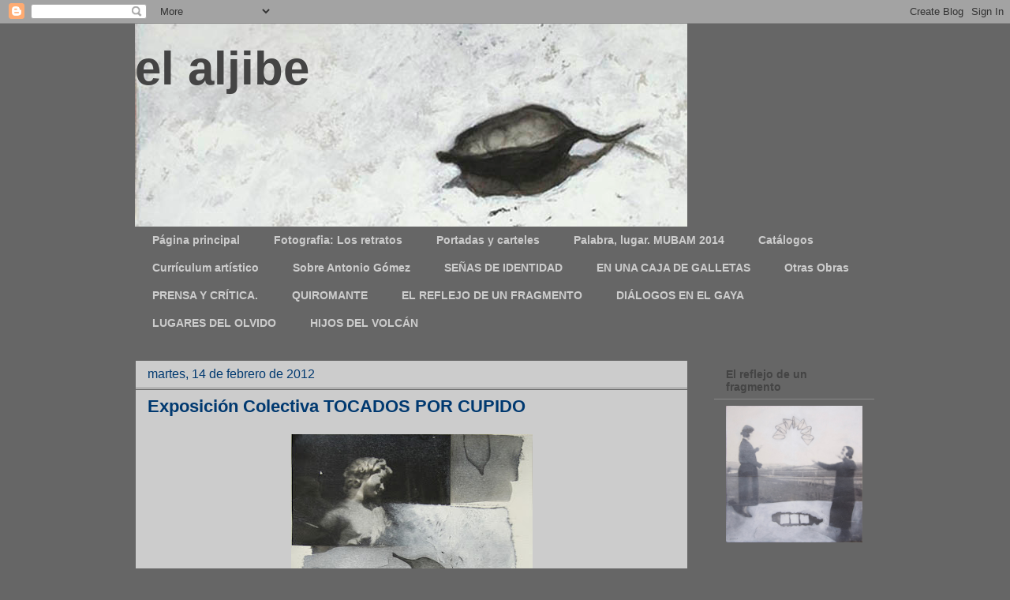

--- FILE ---
content_type: text/html; charset=UTF-8
request_url: https://antoniogomezribelles.blogspot.com/2012/02/
body_size: 20643
content:
<!DOCTYPE html>
<html class='v2' dir='ltr' lang='es'>
<head>
<link href='https://www.blogger.com/static/v1/widgets/335934321-css_bundle_v2.css' rel='stylesheet' type='text/css'/>
<meta content='width=1100' name='viewport'/>
<meta content='text/html; charset=UTF-8' http-equiv='Content-Type'/>
<meta content='blogger' name='generator'/>
<link href='https://antoniogomezribelles.blogspot.com/favicon.ico' rel='icon' type='image/x-icon'/>
<link href='http://antoniogomezribelles.blogspot.com/2012/02/' rel='canonical'/>
<link rel="alternate" type="application/atom+xml" title="el aljibe - Atom" href="https://antoniogomezribelles.blogspot.com/feeds/posts/default" />
<link rel="alternate" type="application/rss+xml" title="el aljibe - RSS" href="https://antoniogomezribelles.blogspot.com/feeds/posts/default?alt=rss" />
<link rel="service.post" type="application/atom+xml" title="el aljibe - Atom" href="https://www.blogger.com/feeds/2798177545433471556/posts/default" />
<!--Can't find substitution for tag [blog.ieCssRetrofitLinks]-->
<meta content='http://antoniogomezribelles.blogspot.com/2012/02/' property='og:url'/>
<meta content='el aljibe' property='og:title'/>
<meta content='' property='og:description'/>
<title>el aljibe: febrero 2012</title>
<style id='page-skin-1' type='text/css'><!--
/*
-----------------------------------------------
Blogger Template Style
Name:     Awesome Inc.
Designer: Tina Chen
URL:      tinachen.org
----------------------------------------------- */
/* Content
----------------------------------------------- */
body {
font: normal normal 13px Arial, Tahoma, Helvetica, FreeSans, sans-serif;
color: #444444;
background: #666666 none no-repeat scroll center center;
}
html body .content-outer {
min-width: 0;
max-width: 100%;
width: 100%;
}
a:link {
text-decoration: none;
color: #888888;
}
a:visited {
text-decoration: none;
color: #0000ff;
}
a:hover {
text-decoration: underline;
color: #0000ff;
}
.body-fauxcolumn-outer .cap-top {
position: absolute;
z-index: 1;
height: 276px;
width: 100%;
background: transparent none repeat-x scroll top left;
_background-image: none;
}
/* Columns
----------------------------------------------- */
.content-inner {
padding: 0;
}
.header-inner .section {
margin: 0 16px;
}
.tabs-inner .section {
margin: 0 16px;
}
.main-inner {
padding-top: 30px;
}
.main-inner .column-center-inner,
.main-inner .column-left-inner,
.main-inner .column-right-inner {
padding: 0 5px;
}
*+html body .main-inner .column-center-inner {
margin-top: -30px;
}
#layout .main-inner .column-center-inner {
margin-top: 0;
}
/* Header
----------------------------------------------- */
.header-outer {
margin: 0 0 0 0;
background: transparent none repeat scroll 0 0;
}
.Header h1 {
font: normal bold 60px Arial, Tahoma, Helvetica, FreeSans, sans-serif;
color: #444444;
text-shadow: 0 0 -1px #000000;
}
.Header h1 a {
color: #444444;
}
.Header .description {
font: normal normal 14px Arial, Tahoma, Helvetica, FreeSans, sans-serif;
color: #444444;
}
.header-inner .Header .titlewrapper,
.header-inner .Header .descriptionwrapper {
padding-left: 0;
padding-right: 0;
margin-bottom: 0;
}
.header-inner .Header .titlewrapper {
padding-top: 22px;
}
/* Tabs
----------------------------------------------- */
.tabs-outer {
overflow: hidden;
position: relative;
background: #666666 none repeat scroll 0 0;
}
#layout .tabs-outer {
overflow: visible;
}
.tabs-cap-top, .tabs-cap-bottom {
position: absolute;
width: 100%;
border-top: 1px solid #666666;
}
.tabs-cap-bottom {
bottom: 0;
}
.tabs-inner .widget li a {
display: inline-block;
margin: 0;
padding: .6em 1.5em;
font: normal bold 14px Arial, Tahoma, Helvetica, FreeSans, sans-serif;
color: #cccccc;
border-top: 1px solid #666666;
border-bottom: 1px solid #666666;
border-left: 1px solid #666666;
height: 16px;
line-height: 16px;
}
.tabs-inner .widget li:last-child a {
border-right: 1px solid #666666;
}
.tabs-inner .widget li.selected a, .tabs-inner .widget li a:hover {
background: transparent none repeat-x scroll 0 -100px;
color: #cccccc;
}
/* Headings
----------------------------------------------- */
h2 {
font: normal bold 14px Arial, Tahoma, Helvetica, FreeSans, sans-serif;
color: #444444;
}
/* Widgets
----------------------------------------------- */
.main-inner .section {
margin: 0 27px;
padding: 0;
}
.main-inner .column-left-outer,
.main-inner .column-right-outer {
margin-top: 0;
}
#layout .main-inner .column-left-outer,
#layout .main-inner .column-right-outer {
margin-top: 0;
}
.main-inner .column-left-inner,
.main-inner .column-right-inner {
background: transparent none repeat 0 0;
-moz-box-shadow: 0 0 0 rgba(0, 0, 0, .2);
-webkit-box-shadow: 0 0 0 rgba(0, 0, 0, .2);
-goog-ms-box-shadow: 0 0 0 rgba(0, 0, 0, .2);
box-shadow: 0 0 0 rgba(0, 0, 0, .2);
-moz-border-radius: 0;
-webkit-border-radius: 0;
-goog-ms-border-radius: 0;
border-radius: 0;
}
#layout .main-inner .column-left-inner,
#layout .main-inner .column-right-inner {
margin-top: 0;
}
.sidebar .widget {
font: normal normal 14px Arial, Tahoma, Helvetica, FreeSans, sans-serif;
color: #cccccc;
}
.sidebar .widget a:link {
color: #003970;
}
.sidebar .widget a:visited {
color: #0000ff;
}
.sidebar .widget a:hover {
color: #0000ff;
}
.sidebar .widget h2 {
text-shadow: 0 0 -1px #000000;
}
.main-inner .widget {
background-color: #666666;
border: 1px solid #666666;
padding: 0 15px 15px;
margin: 20px -16px;
-moz-box-shadow: 0 0 0 rgba(0, 0, 0, .2);
-webkit-box-shadow: 0 0 0 rgba(0, 0, 0, .2);
-goog-ms-box-shadow: 0 0 0 rgba(0, 0, 0, .2);
box-shadow: 0 0 0 rgba(0, 0, 0, .2);
-moz-border-radius: 0;
-webkit-border-radius: 0;
-goog-ms-border-radius: 0;
border-radius: 0;
}
.main-inner .widget h2 {
margin: 0 -15px;
padding: .6em 15px .5em;
border-bottom: 1px solid #888888;
}
.footer-inner .widget h2 {
padding: 0 0 .4em;
border-bottom: 1px solid #888888;
}
.main-inner .widget h2 + div, .footer-inner .widget h2 + div {
border-top: 1px solid #666666;
padding-top: 8px;
}
.main-inner .widget .widget-content {
margin: 0 -15px;
padding: 7px 15px 0;
}
.main-inner .widget ul, .main-inner .widget #ArchiveList ul.flat {
margin: -8px -15px 0;
padding: 0;
list-style: none;
}
.main-inner .widget #ArchiveList {
margin: -8px 0 0;
}
.main-inner .widget ul li, .main-inner .widget #ArchiveList ul.flat li {
padding: .5em 15px;
text-indent: 0;
color: #ffffff;
border-top: 1px solid #666666;
border-bottom: 1px solid #888888;
}
.main-inner .widget #ArchiveList ul li {
padding-top: .25em;
padding-bottom: .25em;
}
.main-inner .widget ul li:first-child, .main-inner .widget #ArchiveList ul.flat li:first-child {
border-top: none;
}
.main-inner .widget ul li:last-child, .main-inner .widget #ArchiveList ul.flat li:last-child {
border-bottom: none;
}
.post-body {
position: relative;
}
.main-inner .widget .post-body ul {
padding: 0 2.5em;
margin: .5em 0;
list-style: disc;
}
.main-inner .widget .post-body ul li {
padding: 0.25em 0;
margin-bottom: .25em;
color: #444444;
border: none;
}
.footer-inner .widget ul {
padding: 0;
list-style: none;
}
.widget .zippy {
color: #ffffff;
}
/* Posts
----------------------------------------------- */
body .main-inner .Blog {
padding: 0;
margin-bottom: 1em;
background-color: transparent;
border: none;
-moz-box-shadow: 0 0 0 rgba(0, 0, 0, 0);
-webkit-box-shadow: 0 0 0 rgba(0, 0, 0, 0);
-goog-ms-box-shadow: 0 0 0 rgba(0, 0, 0, 0);
box-shadow: 0 0 0 rgba(0, 0, 0, 0);
}
.main-inner .section:last-child .Blog:last-child {
padding: 0;
margin-bottom: 1em;
}
.main-inner .widget h2.date-header {
margin: 0 -15px 1px;
padding: 0 0 0 0;
font: normal normal 16px Arial, Tahoma, Helvetica, FreeSans, sans-serif;
color: #003970;
background: transparent none no-repeat scroll top left;
border-top: 0 solid #cccccc;
border-bottom: 1px solid #888888;
-moz-border-radius-topleft: 0;
-moz-border-radius-topright: 0;
-webkit-border-top-left-radius: 0;
-webkit-border-top-right-radius: 0;
border-top-left-radius: 0;
border-top-right-radius: 0;
position: static;
bottom: 100%;
right: 15px;
text-shadow: 0 0 -1px #000000;
}
.main-inner .widget h2.date-header span {
font: normal normal 16px Arial, Tahoma, Helvetica, FreeSans, sans-serif;
display: block;
padding: .5em 15px;
border-left: 0 solid #cccccc;
border-right: 0 solid #cccccc;
}
.date-outer {
position: relative;
margin: 30px 0 20px;
padding: 0 15px;
background-color: #cccccc;
border: 1px solid #666666;
-moz-box-shadow: 0 0 0 rgba(0, 0, 0, .2);
-webkit-box-shadow: 0 0 0 rgba(0, 0, 0, .2);
-goog-ms-box-shadow: 0 0 0 rgba(0, 0, 0, .2);
box-shadow: 0 0 0 rgba(0, 0, 0, .2);
-moz-border-radius: 0;
-webkit-border-radius: 0;
-goog-ms-border-radius: 0;
border-radius: 0;
}
.date-outer:first-child {
margin-top: 0;
}
.date-outer:last-child {
margin-bottom: 20px;
-moz-border-radius-bottomleft: 0;
-moz-border-radius-bottomright: 0;
-webkit-border-bottom-left-radius: 0;
-webkit-border-bottom-right-radius: 0;
-goog-ms-border-bottom-left-radius: 0;
-goog-ms-border-bottom-right-radius: 0;
border-bottom-left-radius: 0;
border-bottom-right-radius: 0;
}
.date-posts {
margin: 0 -15px;
padding: 0 15px;
clear: both;
}
.post-outer, .inline-ad {
border-top: 1px solid #666666;
margin: 0 -15px;
padding: 15px 15px;
}
.post-outer {
padding-bottom: 10px;
}
.post-outer:first-child {
padding-top: 0;
border-top: none;
}
.post-outer:last-child, .inline-ad:last-child {
border-bottom: none;
}
.post-body {
position: relative;
}
.post-body img {
padding: 8px;
background: #cccccc;
border: 1px solid transparent;
-moz-box-shadow: 0 0 0 rgba(0, 0, 0, .2);
-webkit-box-shadow: 0 0 0 rgba(0, 0, 0, .2);
box-shadow: 0 0 0 rgba(0, 0, 0, .2);
-moz-border-radius: 0;
-webkit-border-radius: 0;
border-radius: 0;
}
h3.post-title, h4 {
font: normal bold 22px Arial, Tahoma, Helvetica, FreeSans, sans-serif;
color: #003970;
}
h3.post-title a {
font: normal bold 22px Arial, Tahoma, Helvetica, FreeSans, sans-serif;
color: #003970;
}
h3.post-title a:hover {
color: #0000ff;
text-decoration: underline;
}
.post-header {
margin: 0 0 1em;
}
.post-body {
line-height: 1.4;
}
.post-outer h2 {
color: #444444;
}
.post-footer {
margin: 1.5em 0 0;
}
#blog-pager {
padding: 15px;
font-size: 120%;
background-color: #cccccc;
border: 1px solid #666666;
-moz-box-shadow: 0 0 0 rgba(0, 0, 0, .2);
-webkit-box-shadow: 0 0 0 rgba(0, 0, 0, .2);
-goog-ms-box-shadow: 0 0 0 rgba(0, 0, 0, .2);
box-shadow: 0 0 0 rgba(0, 0, 0, .2);
-moz-border-radius: 0;
-webkit-border-radius: 0;
-goog-ms-border-radius: 0;
border-radius: 0;
-moz-border-radius-topleft: 0;
-moz-border-radius-topright: 0;
-webkit-border-top-left-radius: 0;
-webkit-border-top-right-radius: 0;
-goog-ms-border-top-left-radius: 0;
-goog-ms-border-top-right-radius: 0;
border-top-left-radius: 0;
border-top-right-radius-topright: 0;
margin-top: 1em;
}
.blog-feeds, .post-feeds {
margin: 1em 0;
text-align: center;
color: #444444;
}
.blog-feeds a, .post-feeds a {
color: #888888;
}
.blog-feeds a:visited, .post-feeds a:visited {
color: #00ffff;
}
.blog-feeds a:hover, .post-feeds a:hover {
color: #0000ff;
}
.post-outer .comments {
margin-top: 2em;
}
/* Comments
----------------------------------------------- */
.comments .comments-content .icon.blog-author {
background-repeat: no-repeat;
background-image: url([data-uri]);
}
.comments .comments-content .loadmore a {
border-top: 1px solid #666666;
border-bottom: 1px solid #666666;
}
.comments .continue {
border-top: 2px solid #666666;
}
/* Footer
----------------------------------------------- */
.footer-outer {
margin: -0 0 -1px;
padding: 0 0 0;
color: #444444;
overflow: hidden;
}
.footer-fauxborder-left {
border-top: 1px solid #666666;
background: #666666 none repeat scroll 0 0;
-moz-box-shadow: 0 0 0 rgba(0, 0, 0, .2);
-webkit-box-shadow: 0 0 0 rgba(0, 0, 0, .2);
-goog-ms-box-shadow: 0 0 0 rgba(0, 0, 0, .2);
box-shadow: 0 0 0 rgba(0, 0, 0, .2);
margin: 0 -0;
}
/* Mobile
----------------------------------------------- */
body.mobile {
background-size: auto;
}
.mobile .body-fauxcolumn-outer {
background: transparent none repeat scroll top left;
}
*+html body.mobile .main-inner .column-center-inner {
margin-top: 0;
}
.mobile .main-inner .widget {
padding: 0 0 15px;
}
.mobile .main-inner .widget h2 + div,
.mobile .footer-inner .widget h2 + div {
border-top: none;
padding-top: 0;
}
.mobile .footer-inner .widget h2 {
padding: 0.5em 0;
border-bottom: none;
}
.mobile .main-inner .widget .widget-content {
margin: 0;
padding: 7px 0 0;
}
.mobile .main-inner .widget ul,
.mobile .main-inner .widget #ArchiveList ul.flat {
margin: 0 -15px 0;
}
.mobile .main-inner .widget h2.date-header {
right: 0;
}
.mobile .date-header span {
padding: 0.4em 0;
}
.mobile .date-outer:first-child {
margin-bottom: 0;
border: 1px solid #666666;
-moz-border-radius-topleft: 0;
-moz-border-radius-topright: 0;
-webkit-border-top-left-radius: 0;
-webkit-border-top-right-radius: 0;
-goog-ms-border-top-left-radius: 0;
-goog-ms-border-top-right-radius: 0;
border-top-left-radius: 0;
border-top-right-radius: 0;
}
.mobile .date-outer {
border-color: #666666;
border-width: 0 1px 1px;
}
.mobile .date-outer:last-child {
margin-bottom: 0;
}
.mobile .main-inner {
padding: 0;
}
.mobile .header-inner .section {
margin: 0;
}
.mobile .post-outer, .mobile .inline-ad {
padding: 5px 0;
}
.mobile .tabs-inner .section {
margin: 0 10px;
}
.mobile .main-inner .widget h2 {
margin: 0;
padding: 0;
}
.mobile .main-inner .widget h2.date-header span {
padding: 0;
}
.mobile .main-inner .widget .widget-content {
margin: 0;
padding: 7px 0 0;
}
.mobile #blog-pager {
border: 1px solid transparent;
background: #666666 none repeat scroll 0 0;
}
.mobile .main-inner .column-left-inner,
.mobile .main-inner .column-right-inner {
background: transparent none repeat 0 0;
-moz-box-shadow: none;
-webkit-box-shadow: none;
-goog-ms-box-shadow: none;
box-shadow: none;
}
.mobile .date-posts {
margin: 0;
padding: 0;
}
.mobile .footer-fauxborder-left {
margin: 0;
border-top: inherit;
}
.mobile .main-inner .section:last-child .Blog:last-child {
margin-bottom: 0;
}
.mobile-index-contents {
color: #444444;
}
.mobile .mobile-link-button {
background: #888888 none repeat scroll 0 0;
}
.mobile-link-button a:link, .mobile-link-button a:visited {
color: #ffffff;
}
.mobile .tabs-inner .PageList .widget-content {
background: transparent;
border-top: 1px solid;
border-color: #666666;
color: #cccccc;
}
.mobile .tabs-inner .PageList .widget-content .pagelist-arrow {
border-left: 1px solid #666666;
}

--></style>
<style id='template-skin-1' type='text/css'><!--
body {
min-width: 970px;
}
.content-outer, .content-fauxcolumn-outer, .region-inner {
min-width: 970px;
max-width: 970px;
_width: 970px;
}
.main-inner .columns {
padding-left: 0px;
padding-right: 237px;
}
.main-inner .fauxcolumn-center-outer {
left: 0px;
right: 237px;
/* IE6 does not respect left and right together */
_width: expression(this.parentNode.offsetWidth -
parseInt("0px") -
parseInt("237px") + 'px');
}
.main-inner .fauxcolumn-left-outer {
width: 0px;
}
.main-inner .fauxcolumn-right-outer {
width: 237px;
}
.main-inner .column-left-outer {
width: 0px;
right: 100%;
margin-left: -0px;
}
.main-inner .column-right-outer {
width: 237px;
margin-right: -237px;
}
#layout {
min-width: 0;
}
#layout .content-outer {
min-width: 0;
width: 800px;
}
#layout .region-inner {
min-width: 0;
width: auto;
}
body#layout div.add_widget {
padding: 8px;
}
body#layout div.add_widget a {
margin-left: 32px;
}
--></style>
<link href='https://www.blogger.com/dyn-css/authorization.css?targetBlogID=2798177545433471556&amp;zx=f6d50211-6f74-47aa-b9c1-c7f70a246583' media='none' onload='if(media!=&#39;all&#39;)media=&#39;all&#39;' rel='stylesheet'/><noscript><link href='https://www.blogger.com/dyn-css/authorization.css?targetBlogID=2798177545433471556&amp;zx=f6d50211-6f74-47aa-b9c1-c7f70a246583' rel='stylesheet'/></noscript>
<meta name='google-adsense-platform-account' content='ca-host-pub-1556223355139109'/>
<meta name='google-adsense-platform-domain' content='blogspot.com'/>

</head>
<body class='loading variant-dark'>
<div class='navbar section' id='navbar' name='Barra de navegación'><div class='widget Navbar' data-version='1' id='Navbar1'><script type="text/javascript">
    function setAttributeOnload(object, attribute, val) {
      if(window.addEventListener) {
        window.addEventListener('load',
          function(){ object[attribute] = val; }, false);
      } else {
        window.attachEvent('onload', function(){ object[attribute] = val; });
      }
    }
  </script>
<div id="navbar-iframe-container"></div>
<script type="text/javascript" src="https://apis.google.com/js/platform.js"></script>
<script type="text/javascript">
      gapi.load("gapi.iframes:gapi.iframes.style.bubble", function() {
        if (gapi.iframes && gapi.iframes.getContext) {
          gapi.iframes.getContext().openChild({
              url: 'https://www.blogger.com/navbar/2798177545433471556?origin\x3dhttps://antoniogomezribelles.blogspot.com',
              where: document.getElementById("navbar-iframe-container"),
              id: "navbar-iframe"
          });
        }
      });
    </script><script type="text/javascript">
(function() {
var script = document.createElement('script');
script.type = 'text/javascript';
script.src = '//pagead2.googlesyndication.com/pagead/js/google_top_exp.js';
var head = document.getElementsByTagName('head')[0];
if (head) {
head.appendChild(script);
}})();
</script>
</div></div>
<div class='body-fauxcolumns'>
<div class='fauxcolumn-outer body-fauxcolumn-outer'>
<div class='cap-top'>
<div class='cap-left'></div>
<div class='cap-right'></div>
</div>
<div class='fauxborder-left'>
<div class='fauxborder-right'></div>
<div class='fauxcolumn-inner'>
</div>
</div>
<div class='cap-bottom'>
<div class='cap-left'></div>
<div class='cap-right'></div>
</div>
</div>
</div>
<div class='content'>
<div class='content-fauxcolumns'>
<div class='fauxcolumn-outer content-fauxcolumn-outer'>
<div class='cap-top'>
<div class='cap-left'></div>
<div class='cap-right'></div>
</div>
<div class='fauxborder-left'>
<div class='fauxborder-right'></div>
<div class='fauxcolumn-inner'>
</div>
</div>
<div class='cap-bottom'>
<div class='cap-left'></div>
<div class='cap-right'></div>
</div>
</div>
</div>
<div class='content-outer'>
<div class='content-cap-top cap-top'>
<div class='cap-left'></div>
<div class='cap-right'></div>
</div>
<div class='fauxborder-left content-fauxborder-left'>
<div class='fauxborder-right content-fauxborder-right'></div>
<div class='content-inner'>
<header>
<div class='header-outer'>
<div class='header-cap-top cap-top'>
<div class='cap-left'></div>
<div class='cap-right'></div>
</div>
<div class='fauxborder-left header-fauxborder-left'>
<div class='fauxborder-right header-fauxborder-right'></div>
<div class='region-inner header-inner'>
<div class='header section' id='header' name='Cabecera'><div class='widget Header' data-version='1' id='Header1'>
<div id='header-inner' style='background-image: url("https://blogger.googleusercontent.com/img/b/R29vZ2xl/AVvXsEhX8te5cTAz6TMXKrdYyd0206kLXmQRGQYAVgvC1uL8ANw92aPNHYGD9MbC511PZ_XZh0l6FzKL5fhACU2V0PACgxk2ffblIcFsgCed9bHJxICcvg_1z1CCpRn49b7_xAc0dUnipYYDYfEY/s1600/5+100+700.jpg"); background-position: left; width: 700px; min-height: 257px; _height: 257px; background-repeat: no-repeat; '>
<div class='titlewrapper' style='background: transparent'>
<h1 class='title' style='background: transparent; border-width: 0px'>
<a href='https://antoniogomezribelles.blogspot.com/'>
el aljibe
</a>
</h1>
</div>
<div class='descriptionwrapper'>
<p class='description'><span>
</span></p>
</div>
</div>
</div></div>
</div>
</div>
<div class='header-cap-bottom cap-bottom'>
<div class='cap-left'></div>
<div class='cap-right'></div>
</div>
</div>
</header>
<div class='tabs-outer'>
<div class='tabs-cap-top cap-top'>
<div class='cap-left'></div>
<div class='cap-right'></div>
</div>
<div class='fauxborder-left tabs-fauxborder-left'>
<div class='fauxborder-right tabs-fauxborder-right'></div>
<div class='region-inner tabs-inner'>
<div class='tabs section' id='crosscol' name='Multicolumnas'><div class='widget PageList' data-version='1' id='PageList1'>
<h2>Páginas</h2>
<div class='widget-content'>
<ul>
<li>
<a href='https://antoniogomezribelles.blogspot.com/'>Página principal</a>
</li>
<li>
<a href='http://antoniogomezribelles.blogspot.com/p/fotografia.html'>Fotografia: Los retratos</a>
</li>
<li>
<a href='http://antoniogomezribelles.blogspot.com/p/portadas.html'>Portadas y carteles</a>
</li>
<li>
<a href='http://antoniogomezribelles.blogspot.com/p/palabra-lugar.html'>Palabra, lugar. MUBAM 2014</a>
</li>
<li>
<a href='http://antoniogomezribelles.blogspot.com/p/catalogos.html'>Catálogos</a>
</li>
<li>
<a href='http://antoniogomezribelles.blogspot.com/p/curriculum-artistico.html'>Currículum artístico</a>
</li>
<li>
<a href='http://antoniogomezribelles.blogspot.com/p/sobre-antonio-gomez.html'>Sobre Antonio Gómez</a>
</li>
<li>
<a href='http://antoniogomezribelles.blogspot.com/p/blog-page.html'>SEÑAS DE IDENTIDAD</a>
</li>
<li>
<a href='http://antoniogomezribelles.blogspot.com/p/en-una-caja-de-galletas.html'>EN UNA CAJA DE GALLETAS</a>
</li>
<li>
<a href='http://antoniogomezribelles.blogspot.com/p/otras-obras.html'>Otras Obras</a>
</li>
<li>
<a href='https://antoniogomezribelles.blogspot.com/p/prensa-y-critica.html'>PRENSA Y CRÍTICA.</a>
</li>
<li>
<a href='https://antoniogomezribelles.blogspot.com/p/v-behaviorurldefaultvmlo.html'>QUIROMANTE</a>
</li>
<li>
<a href='https://antoniogomezribelles.blogspot.com/p/el-reflejo-de-un-fragmento.html'>EL REFLEJO DE UN FRAGMENTO</a>
</li>
<li>
<a href='https://antoniogomezribelles.blogspot.com/p/dialogos-en-el-gaya.html'>DIÁLOGOS EN EL GAYA</a>
</li>
<li>
<a href='https://antoniogomezribelles.blogspot.com/p/lugares-del-olvido.html'>LUGARES DEL OLVIDO</a>
</li>
<li>
<a href='https://antoniogomezribelles.blogspot.com/p/hijos-del-volcan.html'>HIJOS DEL VOLCÁN</a>
</li>
</ul>
<div class='clear'></div>
</div>
</div></div>
<div class='tabs no-items section' id='crosscol-overflow' name='Cross-Column 2'></div>
</div>
</div>
<div class='tabs-cap-bottom cap-bottom'>
<div class='cap-left'></div>
<div class='cap-right'></div>
</div>
</div>
<div class='main-outer'>
<div class='main-cap-top cap-top'>
<div class='cap-left'></div>
<div class='cap-right'></div>
</div>
<div class='fauxborder-left main-fauxborder-left'>
<div class='fauxborder-right main-fauxborder-right'></div>
<div class='region-inner main-inner'>
<div class='columns fauxcolumns'>
<div class='fauxcolumn-outer fauxcolumn-center-outer'>
<div class='cap-top'>
<div class='cap-left'></div>
<div class='cap-right'></div>
</div>
<div class='fauxborder-left'>
<div class='fauxborder-right'></div>
<div class='fauxcolumn-inner'>
</div>
</div>
<div class='cap-bottom'>
<div class='cap-left'></div>
<div class='cap-right'></div>
</div>
</div>
<div class='fauxcolumn-outer fauxcolumn-left-outer'>
<div class='cap-top'>
<div class='cap-left'></div>
<div class='cap-right'></div>
</div>
<div class='fauxborder-left'>
<div class='fauxborder-right'></div>
<div class='fauxcolumn-inner'>
</div>
</div>
<div class='cap-bottom'>
<div class='cap-left'></div>
<div class='cap-right'></div>
</div>
</div>
<div class='fauxcolumn-outer fauxcolumn-right-outer'>
<div class='cap-top'>
<div class='cap-left'></div>
<div class='cap-right'></div>
</div>
<div class='fauxborder-left'>
<div class='fauxborder-right'></div>
<div class='fauxcolumn-inner'>
</div>
</div>
<div class='cap-bottom'>
<div class='cap-left'></div>
<div class='cap-right'></div>
</div>
</div>
<!-- corrects IE6 width calculation -->
<div class='columns-inner'>
<div class='column-center-outer'>
<div class='column-center-inner'>
<div class='main section' id='main' name='Principal'><div class='widget Blog' data-version='1' id='Blog1'>
<div class='blog-posts hfeed'>

          <div class="date-outer">
        
<h2 class='date-header'><span>martes, 14 de febrero de 2012</span></h2>

          <div class="date-posts">
        
<div class='post-outer'>
<div class='post hentry uncustomized-post-template' itemprop='blogPost' itemscope='itemscope' itemtype='http://schema.org/BlogPosting'>
<meta content='https://blogger.googleusercontent.com/img/b/R29vZ2xl/AVvXsEhquBAp26Uqbw_hg_yTBUahUz_gTPFE95S5S9ACsJCYswKac616RzlPob3BC6jVncUXxRU9P6u8EpCK5ufULdCb5mS2eawaMdYOegZJRjC_O9p_R6REZXsqGYa2sFOptzLAtXOms-ZGuGe4/s400/Cupido+m%C3%ADstico.jpg' itemprop='image_url'/>
<meta content='2798177545433471556' itemprop='blogId'/>
<meta content='6408140419383545550' itemprop='postId'/>
<a name='6408140419383545550'></a>
<h3 class='post-title entry-title' itemprop='name'>
<a href='https://antoniogomezribelles.blogspot.com/2012/02/exposicion-colectiva-tocados-por-cupido.html'>Exposición Colectiva TOCADOS POR CUPIDO</a>
</h3>
<div class='post-header'>
<div class='post-header-line-1'></div>
</div>
<div class='post-body entry-content' id='post-body-6408140419383545550' itemprop='description articleBody'>
<div class="separator" style="clear: both; text-align: center;"><a href="https://blogger.googleusercontent.com/img/b/R29vZ2xl/AVvXsEhquBAp26Uqbw_hg_yTBUahUz_gTPFE95S5S9ACsJCYswKac616RzlPob3BC6jVncUXxRU9P6u8EpCK5ufULdCb5mS2eawaMdYOegZJRjC_O9p_R6REZXsqGYa2sFOptzLAtXOms-ZGuGe4/s1600/Cupido+m%C3%ADstico.jpg" imageanchor="1" style="margin-left: 1em; margin-right: 1em;"><img border="0" height="400" src="https://blogger.googleusercontent.com/img/b/R29vZ2xl/AVvXsEhquBAp26Uqbw_hg_yTBUahUz_gTPFE95S5S9ACsJCYswKac616RzlPob3BC6jVncUXxRU9P6u8EpCK5ufULdCb5mS2eawaMdYOegZJRjC_O9p_R6REZXsqGYa2sFOptzLAtXOms-ZGuGe4/s400/Cupido+m%C3%ADstico.jpg" width="306" yda="true" /></a></div><div class="separator" style="clear: both; text-align: center;"><br />
</div><div class="separator" style="clear: both; text-align: center;"><br />
</div><div class="separator" style="clear: both; text-align: center;"><br />
</div><div class="separator" style="clear: both; text-align: center;"><strong>Cupido Místico</strong></div><div class="separator" style="clear: both; text-align: center;"><br />
</div><div class="separator" style="clear: both; text-align: center;">27 x 35 cm</div><div class="separator" style="clear: both; text-align: center;">Mixta sobre papel</div><div class="separator" style="clear: both; text-align: center;"><br />
</div><div class="separator" style="clear: both; text-align: center;"><br />
</div><div class="separator" style="clear: both; text-align: center;"><br />
</div><div class="separator" style="clear: both; text-align: center;"><br />
</div><div class="separator" style="clear: both; text-align: center;"><br />
</div><div class="separator" style="clear: both; text-align: center;"><a href="https://blogger.googleusercontent.com/img/b/R29vZ2xl/AVvXsEi97OVKLEusQOJITPzD7_yf9lU3n6Ne5XhOzaZRkhyphenhyphen02x45zRJoyP6r3v2iCfx5x_Hpy7QNUgDdwj5RLW7S5sOfDn8jRQErPXGnZ1Q8AhJItvwWScTGygdc-fChz1T_Sink54CW7MFeitH6/s1600/tocadosporcupido.jpg" imageanchor="1" style="margin-left: 1em; margin-right: 1em;"><img border="0" height="213" src="https://blogger.googleusercontent.com/img/b/R29vZ2xl/AVvXsEi97OVKLEusQOJITPzD7_yf9lU3n6Ne5XhOzaZRkhyphenhyphen02x45zRJoyP6r3v2iCfx5x_Hpy7QNUgDdwj5RLW7S5sOfDn8jRQErPXGnZ1Q8AhJItvwWScTGygdc-fChz1T_Sink54CW7MFeitH6/s320/tocadosporcupido.jpg" width="320" yda="true" /></a></div>
<div style='clear: both;'></div>
</div>
<div class='post-footer'>
<div class='post-footer-line post-footer-line-1'>
<span class='post-author vcard'>
</span>
<span class='post-timestamp'>
</span>
<span class='post-comment-link'>
<a class='comment-link' href='https://www.blogger.com/comment/fullpage/post/2798177545433471556/6408140419383545550' onclick='javascript:window.open(this.href, "bloggerPopup", "toolbar=0,location=0,statusbar=1,menubar=0,scrollbars=yes,width=640,height=500"); return false;'>
No hay comentarios:
  </a>
</span>
<span class='post-icons'>
<span class='item-control blog-admin pid-1119699755'>
<a href='https://www.blogger.com/post-edit.g?blogID=2798177545433471556&postID=6408140419383545550&from=pencil' title='Editar entrada'>
<img alt='' class='icon-action' height='18' src='https://resources.blogblog.com/img/icon18_edit_allbkg.gif' width='18'/>
</a>
</span>
</span>
<div class='post-share-buttons goog-inline-block'>
<a class='goog-inline-block share-button sb-email' href='https://www.blogger.com/share-post.g?blogID=2798177545433471556&postID=6408140419383545550&target=email' target='_blank' title='Enviar por correo electrónico'><span class='share-button-link-text'>Enviar por correo electrónico</span></a><a class='goog-inline-block share-button sb-blog' href='https://www.blogger.com/share-post.g?blogID=2798177545433471556&postID=6408140419383545550&target=blog' onclick='window.open(this.href, "_blank", "height=270,width=475"); return false;' target='_blank' title='Escribe un blog'><span class='share-button-link-text'>Escribe un blog</span></a><a class='goog-inline-block share-button sb-twitter' href='https://www.blogger.com/share-post.g?blogID=2798177545433471556&postID=6408140419383545550&target=twitter' target='_blank' title='Compartir en X'><span class='share-button-link-text'>Compartir en X</span></a><a class='goog-inline-block share-button sb-facebook' href='https://www.blogger.com/share-post.g?blogID=2798177545433471556&postID=6408140419383545550&target=facebook' onclick='window.open(this.href, "_blank", "height=430,width=640"); return false;' target='_blank' title='Compartir con Facebook'><span class='share-button-link-text'>Compartir con Facebook</span></a><a class='goog-inline-block share-button sb-pinterest' href='https://www.blogger.com/share-post.g?blogID=2798177545433471556&postID=6408140419383545550&target=pinterest' target='_blank' title='Compartir en Pinterest'><span class='share-button-link-text'>Compartir en Pinterest</span></a>
</div>
</div>
<div class='post-footer-line post-footer-line-2'>
<span class='post-labels'>
Etiquetas:
<a href='https://antoniogomezribelles.blogspot.com/search/label/Bisel' rel='tag'>Bisel</a>,
<a href='https://antoniogomezribelles.blogspot.com/search/label/Colectiva' rel='tag'>Colectiva</a>,
<a href='https://antoniogomezribelles.blogspot.com/search/label/Cupido' rel='tag'>Cupido</a>
</span>
</div>
<div class='post-footer-line post-footer-line-3'>
<span class='post-location'>
</span>
</div>
</div>
</div>
</div>

        </div></div>
      
</div>
<div class='blog-pager' id='blog-pager'>
<span id='blog-pager-newer-link'>
<a class='blog-pager-newer-link' href='https://antoniogomezribelles.blogspot.com/search?updated-max=2012-06-19T08:11:00-07:00&amp;max-results=7&amp;reverse-paginate=true' id='Blog1_blog-pager-newer-link' title='Entradas más recientes'>Entradas más recientes</a>
</span>
<span id='blog-pager-older-link'>
<a class='blog-pager-older-link' href='https://antoniogomezribelles.blogspot.com/search?updated-max=2012-02-14T08:31:00-08:00&amp;max-results=7' id='Blog1_blog-pager-older-link' title='Entradas antiguas'>Entradas antiguas</a>
</span>
<a class='home-link' href='https://antoniogomezribelles.blogspot.com/'>Inicio</a>
</div>
<div class='clear'></div>
<div class='blog-feeds'>
<div class='feed-links'>
Suscribirse a:
<a class='feed-link' href='https://antoniogomezribelles.blogspot.com/feeds/posts/default' target='_blank' type='application/atom+xml'>Comentarios (Atom)</a>
</div>
</div>
</div></div>
</div>
</div>
<div class='column-left-outer'>
<div class='column-left-inner'>
<aside>
</aside>
</div>
</div>
<div class='column-right-outer'>
<div class='column-right-inner'>
<aside>
<div class='sidebar section' id='sidebar-right-1'><div class='widget Image' data-version='1' id='Image5'>
<h2>El reflejo de un fragmento</h2>
<div class='widget-content'>
<a href='https://antoniogomezribelles.blogspot.com.es/p/el-reflejo-de-un-fragmento.html'>
<img alt='El reflejo de un fragmento' height='173' id='Image5_img' src='https://blogger.googleusercontent.com/img/b/R29vZ2xl/AVvXsEhuPjClCSFBQDGaaeUAi5WR0-DjdNaSGoIgS44pX1OXGmAVbVxfHTqPBbfajFq2LSl1COc9JhUSmCB5TkmF_kMjTcfLRk3J7cnyRJDX_Ohpx48m1WgxZrq50UwWnjl25_Sh1fqJSSOGBqQU/s1600/_MG_6828.jpg' width='173'/>
</a>
<br/>
</div>
<div class='clear'></div>
</div><div class='widget Image' data-version='1' id='Image7'>
<h2>Quiromante</h2>
<div class='widget-content'>
<a href='https://antoniogomezribelles.blogspot.com.es/p/v-behaviorurldefaultvmlo.html'>
<img alt='Quiromante' height='173' id='Image7_img' src='https://blogger.googleusercontent.com/img/b/R29vZ2xl/AVvXsEjHTw4gdgFXH2iO5Q_mA6iNSg6XmEpb83O8vIbSwYScTCLXCROK5M3Rn_IRWKf2tEAhdAWCPXHuSU30QSCSW9z0dH66YrGfrQ6qNLFIDD1KvX_q3A7UBnqrGM2pHkI3ZD-urCf3Agi1pOvP/s1600/_MG_5810.2.jpg' width='173'/>
</a>
<br/>
</div>
<div class='clear'></div>
</div><div class='widget Image' data-version='1' id='Image3'>
<h2>Gran Hotel</h2>
<div class='widget-content'>
<a href='http://antoniogomezribelles.blogspot.com.es/p/otras-obras.html'>
<img alt='Gran Hotel' height='128' id='Image3_img' src='https://blogger.googleusercontent.com/img/b/R29vZ2xl/AVvXsEiC9VGneHC9KIuz3I5Dz2puQ9fGuTLzB5TaI16r7ko51Hfd6fGeb6lh6i70pz5oms4qc3aaAWN1PCczpfbuI_z0RSvGwW-O_qWXHxJ8Igsa7Nf-3hWZYqOrdLesjzA_O5tS8hABsTEqRehJ/s173/Gran+hotel+185+X+250.jpg' width='173'/>
</a>
<br/>
</div>
<div class='clear'></div>
</div><div class='widget Image' data-version='1' id='Image1'>
<h2>En una caja de galletas</h2>
<div class='widget-content'>
<a href='http://antoniogomezribelles.blogspot.com.es/p/en-una-caja-de-galletas.html'>
<img alt='En una caja de galletas' height='175' id='Image1_img' src='https://blogger.googleusercontent.com/img/b/R29vZ2xl/AVvXsEiE25lNmeD9gFA4ZgRNTh8JDT5DkPOKC76_k0TiIW7PfFLZOTzv_31PF59mzkQLwI6UTqSnEPjNT4SFqJQBtpi3eY7lCLK-W6f4AHvq7VF0S8DJ_8iSzuz1UeE2OVMdR1glSzi8DP-drRVb/s1600-r/_MG_3951_1.JPG' width='173'/>
</a>
<br/>
</div>
<div class='clear'></div>
</div><div class='widget Image' data-version='1' id='Image4'>
<h2>Señas de identidad</h2>
<div class='widget-content'>
<a href='http://antoniogomezribelles.blogspot.com.es/p/blog-page.html'>
<img alt='Señas de identidad' height='215' id='Image4_img' src='https://blogger.googleusercontent.com/img/b/R29vZ2xl/AVvXsEgjW4s3QwZ815Ym7w_X2AtRcubC340r6tySbFs-eNqdoCcmnuOEF5fou6xxGqwlNTO6UH7wJn-t1wEXD12GTo5Myw6blKiLj6oYON3y-7WudP7iL2AaQekuxyGSqgEjUVZcRMIzU01jh-el/s1600-r/_MG_1338.jpg' width='173'/>
</a>
<br/>
</div>
<div class='clear'></div>
</div><div class='widget Text' data-version='1' id='Text1'>
<div class='widget-content'>
<strong><strong>Todos los textos e imágenes<br/><br/><br/><br/>&#169; Antonio Gómez Ribelles</strong></strong><br/><br/><br/><br/><strong>excepto los firmados por sus autores</strong><br/><br/>
</div>
<div class='clear'></div>
</div><div class='widget Image' data-version='1' id='Image6'>
<h2>La traición de la memoria</h2>
<div class='widget-content'>
<a href='http://wwwe.cartagena.es/invitacion/agomez.pdf'>
<img alt='La traición de la memoria' height='234' id='Image6_img' src='https://blogger.googleusercontent.com/img/b/R29vZ2xl/AVvXsEg1mC0O7AK7gvH7qsgDLYdpULAYKZ89GGEn2BwnN7Ui6evNBJW5Db12f_E5g2Lu3mq6x0PiEUUfjP3hIQyTmy56kiv0SBnRvZOMg7gJYa___vtmihmt-WbTGP20FnF5DQRLXywq9TxcsAkj/s1600-r/Abuela+20+x+27.jpg' width='173'/>
</a>
<br/>
</div>
<div class='clear'></div>
</div><div class='widget BlogArchive' data-version='1' id='BlogArchive1'>
<h2>Archivo del blog</h2>
<div class='widget-content'>
<div id='ArchiveList'>
<div id='BlogArchive1_ArchiveList'>
<ul class='hierarchy'>
<li class='archivedate collapsed'>
<a class='toggle' href='javascript:void(0)'>
<span class='zippy'>

        &#9658;&#160;
      
</span>
</a>
<a class='post-count-link' href='https://antoniogomezribelles.blogspot.com/2025/'>
2025
</a>
<span class='post-count' dir='ltr'>(2)</span>
<ul class='hierarchy'>
<li class='archivedate collapsed'>
<a class='toggle' href='javascript:void(0)'>
<span class='zippy'>

        &#9658;&#160;
      
</span>
</a>
<a class='post-count-link' href='https://antoniogomezribelles.blogspot.com/2025/12/'>
diciembre
</a>
<span class='post-count' dir='ltr'>(1)</span>
</li>
</ul>
<ul class='hierarchy'>
<li class='archivedate collapsed'>
<a class='toggle' href='javascript:void(0)'>
<span class='zippy'>

        &#9658;&#160;
      
</span>
</a>
<a class='post-count-link' href='https://antoniogomezribelles.blogspot.com/2025/05/'>
mayo
</a>
<span class='post-count' dir='ltr'>(1)</span>
</li>
</ul>
</li>
</ul>
<ul class='hierarchy'>
<li class='archivedate collapsed'>
<a class='toggle' href='javascript:void(0)'>
<span class='zippy'>

        &#9658;&#160;
      
</span>
</a>
<a class='post-count-link' href='https://antoniogomezribelles.blogspot.com/2024/'>
2024
</a>
<span class='post-count' dir='ltr'>(6)</span>
<ul class='hierarchy'>
<li class='archivedate collapsed'>
<a class='toggle' href='javascript:void(0)'>
<span class='zippy'>

        &#9658;&#160;
      
</span>
</a>
<a class='post-count-link' href='https://antoniogomezribelles.blogspot.com/2024/03/'>
marzo
</a>
<span class='post-count' dir='ltr'>(1)</span>
</li>
</ul>
<ul class='hierarchy'>
<li class='archivedate collapsed'>
<a class='toggle' href='javascript:void(0)'>
<span class='zippy'>

        &#9658;&#160;
      
</span>
</a>
<a class='post-count-link' href='https://antoniogomezribelles.blogspot.com/2024/02/'>
febrero
</a>
<span class='post-count' dir='ltr'>(2)</span>
</li>
</ul>
<ul class='hierarchy'>
<li class='archivedate collapsed'>
<a class='toggle' href='javascript:void(0)'>
<span class='zippy'>

        &#9658;&#160;
      
</span>
</a>
<a class='post-count-link' href='https://antoniogomezribelles.blogspot.com/2024/01/'>
enero
</a>
<span class='post-count' dir='ltr'>(3)</span>
</li>
</ul>
</li>
</ul>
<ul class='hierarchy'>
<li class='archivedate collapsed'>
<a class='toggle' href='javascript:void(0)'>
<span class='zippy'>

        &#9658;&#160;
      
</span>
</a>
<a class='post-count-link' href='https://antoniogomezribelles.blogspot.com/2023/'>
2023
</a>
<span class='post-count' dir='ltr'>(2)</span>
<ul class='hierarchy'>
<li class='archivedate collapsed'>
<a class='toggle' href='javascript:void(0)'>
<span class='zippy'>

        &#9658;&#160;
      
</span>
</a>
<a class='post-count-link' href='https://antoniogomezribelles.blogspot.com/2023/11/'>
noviembre
</a>
<span class='post-count' dir='ltr'>(1)</span>
</li>
</ul>
<ul class='hierarchy'>
<li class='archivedate collapsed'>
<a class='toggle' href='javascript:void(0)'>
<span class='zippy'>

        &#9658;&#160;
      
</span>
</a>
<a class='post-count-link' href='https://antoniogomezribelles.blogspot.com/2023/04/'>
abril
</a>
<span class='post-count' dir='ltr'>(1)</span>
</li>
</ul>
</li>
</ul>
<ul class='hierarchy'>
<li class='archivedate collapsed'>
<a class='toggle' href='javascript:void(0)'>
<span class='zippy'>

        &#9658;&#160;
      
</span>
</a>
<a class='post-count-link' href='https://antoniogomezribelles.blogspot.com/2022/'>
2022
</a>
<span class='post-count' dir='ltr'>(2)</span>
<ul class='hierarchy'>
<li class='archivedate collapsed'>
<a class='toggle' href='javascript:void(0)'>
<span class='zippy'>

        &#9658;&#160;
      
</span>
</a>
<a class='post-count-link' href='https://antoniogomezribelles.blogspot.com/2022/06/'>
junio
</a>
<span class='post-count' dir='ltr'>(2)</span>
</li>
</ul>
</li>
</ul>
<ul class='hierarchy'>
<li class='archivedate collapsed'>
<a class='toggle' href='javascript:void(0)'>
<span class='zippy'>

        &#9658;&#160;
      
</span>
</a>
<a class='post-count-link' href='https://antoniogomezribelles.blogspot.com/2021/'>
2021
</a>
<span class='post-count' dir='ltr'>(2)</span>
<ul class='hierarchy'>
<li class='archivedate collapsed'>
<a class='toggle' href='javascript:void(0)'>
<span class='zippy'>

        &#9658;&#160;
      
</span>
</a>
<a class='post-count-link' href='https://antoniogomezribelles.blogspot.com/2021/07/'>
julio
</a>
<span class='post-count' dir='ltr'>(1)</span>
</li>
</ul>
<ul class='hierarchy'>
<li class='archivedate collapsed'>
<a class='toggle' href='javascript:void(0)'>
<span class='zippy'>

        &#9658;&#160;
      
</span>
</a>
<a class='post-count-link' href='https://antoniogomezribelles.blogspot.com/2021/06/'>
junio
</a>
<span class='post-count' dir='ltr'>(1)</span>
</li>
</ul>
</li>
</ul>
<ul class='hierarchy'>
<li class='archivedate collapsed'>
<a class='toggle' href='javascript:void(0)'>
<span class='zippy'>

        &#9658;&#160;
      
</span>
</a>
<a class='post-count-link' href='https://antoniogomezribelles.blogspot.com/2020/'>
2020
</a>
<span class='post-count' dir='ltr'>(4)</span>
<ul class='hierarchy'>
<li class='archivedate collapsed'>
<a class='toggle' href='javascript:void(0)'>
<span class='zippy'>

        &#9658;&#160;
      
</span>
</a>
<a class='post-count-link' href='https://antoniogomezribelles.blogspot.com/2020/09/'>
septiembre
</a>
<span class='post-count' dir='ltr'>(1)</span>
</li>
</ul>
<ul class='hierarchy'>
<li class='archivedate collapsed'>
<a class='toggle' href='javascript:void(0)'>
<span class='zippy'>

        &#9658;&#160;
      
</span>
</a>
<a class='post-count-link' href='https://antoniogomezribelles.blogspot.com/2020/02/'>
febrero
</a>
<span class='post-count' dir='ltr'>(3)</span>
</li>
</ul>
</li>
</ul>
<ul class='hierarchy'>
<li class='archivedate collapsed'>
<a class='toggle' href='javascript:void(0)'>
<span class='zippy'>

        &#9658;&#160;
      
</span>
</a>
<a class='post-count-link' href='https://antoniogomezribelles.blogspot.com/2018/'>
2018
</a>
<span class='post-count' dir='ltr'>(6)</span>
<ul class='hierarchy'>
<li class='archivedate collapsed'>
<a class='toggle' href='javascript:void(0)'>
<span class='zippy'>

        &#9658;&#160;
      
</span>
</a>
<a class='post-count-link' href='https://antoniogomezribelles.blogspot.com/2018/12/'>
diciembre
</a>
<span class='post-count' dir='ltr'>(1)</span>
</li>
</ul>
<ul class='hierarchy'>
<li class='archivedate collapsed'>
<a class='toggle' href='javascript:void(0)'>
<span class='zippy'>

        &#9658;&#160;
      
</span>
</a>
<a class='post-count-link' href='https://antoniogomezribelles.blogspot.com/2018/11/'>
noviembre
</a>
<span class='post-count' dir='ltr'>(2)</span>
</li>
</ul>
<ul class='hierarchy'>
<li class='archivedate collapsed'>
<a class='toggle' href='javascript:void(0)'>
<span class='zippy'>

        &#9658;&#160;
      
</span>
</a>
<a class='post-count-link' href='https://antoniogomezribelles.blogspot.com/2018/10/'>
octubre
</a>
<span class='post-count' dir='ltr'>(1)</span>
</li>
</ul>
<ul class='hierarchy'>
<li class='archivedate collapsed'>
<a class='toggle' href='javascript:void(0)'>
<span class='zippy'>

        &#9658;&#160;
      
</span>
</a>
<a class='post-count-link' href='https://antoniogomezribelles.blogspot.com/2018/03/'>
marzo
</a>
<span class='post-count' dir='ltr'>(2)</span>
</li>
</ul>
</li>
</ul>
<ul class='hierarchy'>
<li class='archivedate collapsed'>
<a class='toggle' href='javascript:void(0)'>
<span class='zippy'>

        &#9658;&#160;
      
</span>
</a>
<a class='post-count-link' href='https://antoniogomezribelles.blogspot.com/2017/'>
2017
</a>
<span class='post-count' dir='ltr'>(5)</span>
<ul class='hierarchy'>
<li class='archivedate collapsed'>
<a class='toggle' href='javascript:void(0)'>
<span class='zippy'>

        &#9658;&#160;
      
</span>
</a>
<a class='post-count-link' href='https://antoniogomezribelles.blogspot.com/2017/12/'>
diciembre
</a>
<span class='post-count' dir='ltr'>(1)</span>
</li>
</ul>
<ul class='hierarchy'>
<li class='archivedate collapsed'>
<a class='toggle' href='javascript:void(0)'>
<span class='zippy'>

        &#9658;&#160;
      
</span>
</a>
<a class='post-count-link' href='https://antoniogomezribelles.blogspot.com/2017/11/'>
noviembre
</a>
<span class='post-count' dir='ltr'>(1)</span>
</li>
</ul>
<ul class='hierarchy'>
<li class='archivedate collapsed'>
<a class='toggle' href='javascript:void(0)'>
<span class='zippy'>

        &#9658;&#160;
      
</span>
</a>
<a class='post-count-link' href='https://antoniogomezribelles.blogspot.com/2017/06/'>
junio
</a>
<span class='post-count' dir='ltr'>(1)</span>
</li>
</ul>
<ul class='hierarchy'>
<li class='archivedate collapsed'>
<a class='toggle' href='javascript:void(0)'>
<span class='zippy'>

        &#9658;&#160;
      
</span>
</a>
<a class='post-count-link' href='https://antoniogomezribelles.blogspot.com/2017/05/'>
mayo
</a>
<span class='post-count' dir='ltr'>(1)</span>
</li>
</ul>
<ul class='hierarchy'>
<li class='archivedate collapsed'>
<a class='toggle' href='javascript:void(0)'>
<span class='zippy'>

        &#9658;&#160;
      
</span>
</a>
<a class='post-count-link' href='https://antoniogomezribelles.blogspot.com/2017/03/'>
marzo
</a>
<span class='post-count' dir='ltr'>(1)</span>
</li>
</ul>
</li>
</ul>
<ul class='hierarchy'>
<li class='archivedate collapsed'>
<a class='toggle' href='javascript:void(0)'>
<span class='zippy'>

        &#9658;&#160;
      
</span>
</a>
<a class='post-count-link' href='https://antoniogomezribelles.blogspot.com/2016/'>
2016
</a>
<span class='post-count' dir='ltr'>(4)</span>
<ul class='hierarchy'>
<li class='archivedate collapsed'>
<a class='toggle' href='javascript:void(0)'>
<span class='zippy'>

        &#9658;&#160;
      
</span>
</a>
<a class='post-count-link' href='https://antoniogomezribelles.blogspot.com/2016/11/'>
noviembre
</a>
<span class='post-count' dir='ltr'>(1)</span>
</li>
</ul>
<ul class='hierarchy'>
<li class='archivedate collapsed'>
<a class='toggle' href='javascript:void(0)'>
<span class='zippy'>

        &#9658;&#160;
      
</span>
</a>
<a class='post-count-link' href='https://antoniogomezribelles.blogspot.com/2016/04/'>
abril
</a>
<span class='post-count' dir='ltr'>(2)</span>
</li>
</ul>
<ul class='hierarchy'>
<li class='archivedate collapsed'>
<a class='toggle' href='javascript:void(0)'>
<span class='zippy'>

        &#9658;&#160;
      
</span>
</a>
<a class='post-count-link' href='https://antoniogomezribelles.blogspot.com/2016/02/'>
febrero
</a>
<span class='post-count' dir='ltr'>(1)</span>
</li>
</ul>
</li>
</ul>
<ul class='hierarchy'>
<li class='archivedate collapsed'>
<a class='toggle' href='javascript:void(0)'>
<span class='zippy'>

        &#9658;&#160;
      
</span>
</a>
<a class='post-count-link' href='https://antoniogomezribelles.blogspot.com/2015/'>
2015
</a>
<span class='post-count' dir='ltr'>(9)</span>
<ul class='hierarchy'>
<li class='archivedate collapsed'>
<a class='toggle' href='javascript:void(0)'>
<span class='zippy'>

        &#9658;&#160;
      
</span>
</a>
<a class='post-count-link' href='https://antoniogomezribelles.blogspot.com/2015/11/'>
noviembre
</a>
<span class='post-count' dir='ltr'>(1)</span>
</li>
</ul>
<ul class='hierarchy'>
<li class='archivedate collapsed'>
<a class='toggle' href='javascript:void(0)'>
<span class='zippy'>

        &#9658;&#160;
      
</span>
</a>
<a class='post-count-link' href='https://antoniogomezribelles.blogspot.com/2015/10/'>
octubre
</a>
<span class='post-count' dir='ltr'>(2)</span>
</li>
</ul>
<ul class='hierarchy'>
<li class='archivedate collapsed'>
<a class='toggle' href='javascript:void(0)'>
<span class='zippy'>

        &#9658;&#160;
      
</span>
</a>
<a class='post-count-link' href='https://antoniogomezribelles.blogspot.com/2015/09/'>
septiembre
</a>
<span class='post-count' dir='ltr'>(1)</span>
</li>
</ul>
<ul class='hierarchy'>
<li class='archivedate collapsed'>
<a class='toggle' href='javascript:void(0)'>
<span class='zippy'>

        &#9658;&#160;
      
</span>
</a>
<a class='post-count-link' href='https://antoniogomezribelles.blogspot.com/2015/07/'>
julio
</a>
<span class='post-count' dir='ltr'>(1)</span>
</li>
</ul>
<ul class='hierarchy'>
<li class='archivedate collapsed'>
<a class='toggle' href='javascript:void(0)'>
<span class='zippy'>

        &#9658;&#160;
      
</span>
</a>
<a class='post-count-link' href='https://antoniogomezribelles.blogspot.com/2015/06/'>
junio
</a>
<span class='post-count' dir='ltr'>(1)</span>
</li>
</ul>
<ul class='hierarchy'>
<li class='archivedate collapsed'>
<a class='toggle' href='javascript:void(0)'>
<span class='zippy'>

        &#9658;&#160;
      
</span>
</a>
<a class='post-count-link' href='https://antoniogomezribelles.blogspot.com/2015/04/'>
abril
</a>
<span class='post-count' dir='ltr'>(2)</span>
</li>
</ul>
<ul class='hierarchy'>
<li class='archivedate collapsed'>
<a class='toggle' href='javascript:void(0)'>
<span class='zippy'>

        &#9658;&#160;
      
</span>
</a>
<a class='post-count-link' href='https://antoniogomezribelles.blogspot.com/2015/01/'>
enero
</a>
<span class='post-count' dir='ltr'>(1)</span>
</li>
</ul>
</li>
</ul>
<ul class='hierarchy'>
<li class='archivedate collapsed'>
<a class='toggle' href='javascript:void(0)'>
<span class='zippy'>

        &#9658;&#160;
      
</span>
</a>
<a class='post-count-link' href='https://antoniogomezribelles.blogspot.com/2014/'>
2014
</a>
<span class='post-count' dir='ltr'>(13)</span>
<ul class='hierarchy'>
<li class='archivedate collapsed'>
<a class='toggle' href='javascript:void(0)'>
<span class='zippy'>

        &#9658;&#160;
      
</span>
</a>
<a class='post-count-link' href='https://antoniogomezribelles.blogspot.com/2014/11/'>
noviembre
</a>
<span class='post-count' dir='ltr'>(1)</span>
</li>
</ul>
<ul class='hierarchy'>
<li class='archivedate collapsed'>
<a class='toggle' href='javascript:void(0)'>
<span class='zippy'>

        &#9658;&#160;
      
</span>
</a>
<a class='post-count-link' href='https://antoniogomezribelles.blogspot.com/2014/10/'>
octubre
</a>
<span class='post-count' dir='ltr'>(2)</span>
</li>
</ul>
<ul class='hierarchy'>
<li class='archivedate collapsed'>
<a class='toggle' href='javascript:void(0)'>
<span class='zippy'>

        &#9658;&#160;
      
</span>
</a>
<a class='post-count-link' href='https://antoniogomezribelles.blogspot.com/2014/09/'>
septiembre
</a>
<span class='post-count' dir='ltr'>(1)</span>
</li>
</ul>
<ul class='hierarchy'>
<li class='archivedate collapsed'>
<a class='toggle' href='javascript:void(0)'>
<span class='zippy'>

        &#9658;&#160;
      
</span>
</a>
<a class='post-count-link' href='https://antoniogomezribelles.blogspot.com/2014/07/'>
julio
</a>
<span class='post-count' dir='ltr'>(1)</span>
</li>
</ul>
<ul class='hierarchy'>
<li class='archivedate collapsed'>
<a class='toggle' href='javascript:void(0)'>
<span class='zippy'>

        &#9658;&#160;
      
</span>
</a>
<a class='post-count-link' href='https://antoniogomezribelles.blogspot.com/2014/05/'>
mayo
</a>
<span class='post-count' dir='ltr'>(1)</span>
</li>
</ul>
<ul class='hierarchy'>
<li class='archivedate collapsed'>
<a class='toggle' href='javascript:void(0)'>
<span class='zippy'>

        &#9658;&#160;
      
</span>
</a>
<a class='post-count-link' href='https://antoniogomezribelles.blogspot.com/2014/04/'>
abril
</a>
<span class='post-count' dir='ltr'>(2)</span>
</li>
</ul>
<ul class='hierarchy'>
<li class='archivedate collapsed'>
<a class='toggle' href='javascript:void(0)'>
<span class='zippy'>

        &#9658;&#160;
      
</span>
</a>
<a class='post-count-link' href='https://antoniogomezribelles.blogspot.com/2014/03/'>
marzo
</a>
<span class='post-count' dir='ltr'>(5)</span>
</li>
</ul>
</li>
</ul>
<ul class='hierarchy'>
<li class='archivedate collapsed'>
<a class='toggle' href='javascript:void(0)'>
<span class='zippy'>

        &#9658;&#160;
      
</span>
</a>
<a class='post-count-link' href='https://antoniogomezribelles.blogspot.com/2013/'>
2013
</a>
<span class='post-count' dir='ltr'>(11)</span>
<ul class='hierarchy'>
<li class='archivedate collapsed'>
<a class='toggle' href='javascript:void(0)'>
<span class='zippy'>

        &#9658;&#160;
      
</span>
</a>
<a class='post-count-link' href='https://antoniogomezribelles.blogspot.com/2013/09/'>
septiembre
</a>
<span class='post-count' dir='ltr'>(2)</span>
</li>
</ul>
<ul class='hierarchy'>
<li class='archivedate collapsed'>
<a class='toggle' href='javascript:void(0)'>
<span class='zippy'>

        &#9658;&#160;
      
</span>
</a>
<a class='post-count-link' href='https://antoniogomezribelles.blogspot.com/2013/07/'>
julio
</a>
<span class='post-count' dir='ltr'>(2)</span>
</li>
</ul>
<ul class='hierarchy'>
<li class='archivedate collapsed'>
<a class='toggle' href='javascript:void(0)'>
<span class='zippy'>

        &#9658;&#160;
      
</span>
</a>
<a class='post-count-link' href='https://antoniogomezribelles.blogspot.com/2013/05/'>
mayo
</a>
<span class='post-count' dir='ltr'>(1)</span>
</li>
</ul>
<ul class='hierarchy'>
<li class='archivedate collapsed'>
<a class='toggle' href='javascript:void(0)'>
<span class='zippy'>

        &#9658;&#160;
      
</span>
</a>
<a class='post-count-link' href='https://antoniogomezribelles.blogspot.com/2013/04/'>
abril
</a>
<span class='post-count' dir='ltr'>(4)</span>
</li>
</ul>
<ul class='hierarchy'>
<li class='archivedate collapsed'>
<a class='toggle' href='javascript:void(0)'>
<span class='zippy'>

        &#9658;&#160;
      
</span>
</a>
<a class='post-count-link' href='https://antoniogomezribelles.blogspot.com/2013/03/'>
marzo
</a>
<span class='post-count' dir='ltr'>(1)</span>
</li>
</ul>
<ul class='hierarchy'>
<li class='archivedate collapsed'>
<a class='toggle' href='javascript:void(0)'>
<span class='zippy'>

        &#9658;&#160;
      
</span>
</a>
<a class='post-count-link' href='https://antoniogomezribelles.blogspot.com/2013/01/'>
enero
</a>
<span class='post-count' dir='ltr'>(1)</span>
</li>
</ul>
</li>
</ul>
<ul class='hierarchy'>
<li class='archivedate expanded'>
<a class='toggle' href='javascript:void(0)'>
<span class='zippy toggle-open'>

        &#9660;&#160;
      
</span>
</a>
<a class='post-count-link' href='https://antoniogomezribelles.blogspot.com/2012/'>
2012
</a>
<span class='post-count' dir='ltr'>(12)</span>
<ul class='hierarchy'>
<li class='archivedate collapsed'>
<a class='toggle' href='javascript:void(0)'>
<span class='zippy'>

        &#9658;&#160;
      
</span>
</a>
<a class='post-count-link' href='https://antoniogomezribelles.blogspot.com/2012/10/'>
octubre
</a>
<span class='post-count' dir='ltr'>(1)</span>
</li>
</ul>
<ul class='hierarchy'>
<li class='archivedate collapsed'>
<a class='toggle' href='javascript:void(0)'>
<span class='zippy'>

        &#9658;&#160;
      
</span>
</a>
<a class='post-count-link' href='https://antoniogomezribelles.blogspot.com/2012/07/'>
julio
</a>
<span class='post-count' dir='ltr'>(2)</span>
</li>
</ul>
<ul class='hierarchy'>
<li class='archivedate collapsed'>
<a class='toggle' href='javascript:void(0)'>
<span class='zippy'>

        &#9658;&#160;
      
</span>
</a>
<a class='post-count-link' href='https://antoniogomezribelles.blogspot.com/2012/06/'>
junio
</a>
<span class='post-count' dir='ltr'>(3)</span>
</li>
</ul>
<ul class='hierarchy'>
<li class='archivedate collapsed'>
<a class='toggle' href='javascript:void(0)'>
<span class='zippy'>

        &#9658;&#160;
      
</span>
</a>
<a class='post-count-link' href='https://antoniogomezribelles.blogspot.com/2012/05/'>
mayo
</a>
<span class='post-count' dir='ltr'>(2)</span>
</li>
</ul>
<ul class='hierarchy'>
<li class='archivedate collapsed'>
<a class='toggle' href='javascript:void(0)'>
<span class='zippy'>

        &#9658;&#160;
      
</span>
</a>
<a class='post-count-link' href='https://antoniogomezribelles.blogspot.com/2012/04/'>
abril
</a>
<span class='post-count' dir='ltr'>(2)</span>
</li>
</ul>
<ul class='hierarchy'>
<li class='archivedate collapsed'>
<a class='toggle' href='javascript:void(0)'>
<span class='zippy'>

        &#9658;&#160;
      
</span>
</a>
<a class='post-count-link' href='https://antoniogomezribelles.blogspot.com/2012/03/'>
marzo
</a>
<span class='post-count' dir='ltr'>(1)</span>
</li>
</ul>
<ul class='hierarchy'>
<li class='archivedate expanded'>
<a class='toggle' href='javascript:void(0)'>
<span class='zippy toggle-open'>

        &#9660;&#160;
      
</span>
</a>
<a class='post-count-link' href='https://antoniogomezribelles.blogspot.com/2012/02/'>
febrero
</a>
<span class='post-count' dir='ltr'>(1)</span>
<ul class='posts'>
<li><a href='https://antoniogomezribelles.blogspot.com/2012/02/exposicion-colectiva-tocados-por-cupido.html'>Exposición Colectiva TOCADOS POR CUPIDO</a></li>
</ul>
</li>
</ul>
</li>
</ul>
<ul class='hierarchy'>
<li class='archivedate collapsed'>
<a class='toggle' href='javascript:void(0)'>
<span class='zippy'>

        &#9658;&#160;
      
</span>
</a>
<a class='post-count-link' href='https://antoniogomezribelles.blogspot.com/2011/'>
2011
</a>
<span class='post-count' dir='ltr'>(12)</span>
<ul class='hierarchy'>
<li class='archivedate collapsed'>
<a class='toggle' href='javascript:void(0)'>
<span class='zippy'>

        &#9658;&#160;
      
</span>
</a>
<a class='post-count-link' href='https://antoniogomezribelles.blogspot.com/2011/12/'>
diciembre
</a>
<span class='post-count' dir='ltr'>(1)</span>
</li>
</ul>
<ul class='hierarchy'>
<li class='archivedate collapsed'>
<a class='toggle' href='javascript:void(0)'>
<span class='zippy'>

        &#9658;&#160;
      
</span>
</a>
<a class='post-count-link' href='https://antoniogomezribelles.blogspot.com/2011/11/'>
noviembre
</a>
<span class='post-count' dir='ltr'>(5)</span>
</li>
</ul>
<ul class='hierarchy'>
<li class='archivedate collapsed'>
<a class='toggle' href='javascript:void(0)'>
<span class='zippy'>

        &#9658;&#160;
      
</span>
</a>
<a class='post-count-link' href='https://antoniogomezribelles.blogspot.com/2011/09/'>
septiembre
</a>
<span class='post-count' dir='ltr'>(1)</span>
</li>
</ul>
<ul class='hierarchy'>
<li class='archivedate collapsed'>
<a class='toggle' href='javascript:void(0)'>
<span class='zippy'>

        &#9658;&#160;
      
</span>
</a>
<a class='post-count-link' href='https://antoniogomezribelles.blogspot.com/2011/06/'>
junio
</a>
<span class='post-count' dir='ltr'>(2)</span>
</li>
</ul>
<ul class='hierarchy'>
<li class='archivedate collapsed'>
<a class='toggle' href='javascript:void(0)'>
<span class='zippy'>

        &#9658;&#160;
      
</span>
</a>
<a class='post-count-link' href='https://antoniogomezribelles.blogspot.com/2011/05/'>
mayo
</a>
<span class='post-count' dir='ltr'>(1)</span>
</li>
</ul>
<ul class='hierarchy'>
<li class='archivedate collapsed'>
<a class='toggle' href='javascript:void(0)'>
<span class='zippy'>

        &#9658;&#160;
      
</span>
</a>
<a class='post-count-link' href='https://antoniogomezribelles.blogspot.com/2011/03/'>
marzo
</a>
<span class='post-count' dir='ltr'>(1)</span>
</li>
</ul>
<ul class='hierarchy'>
<li class='archivedate collapsed'>
<a class='toggle' href='javascript:void(0)'>
<span class='zippy'>

        &#9658;&#160;
      
</span>
</a>
<a class='post-count-link' href='https://antoniogomezribelles.blogspot.com/2011/02/'>
febrero
</a>
<span class='post-count' dir='ltr'>(1)</span>
</li>
</ul>
</li>
</ul>
<ul class='hierarchy'>
<li class='archivedate collapsed'>
<a class='toggle' href='javascript:void(0)'>
<span class='zippy'>

        &#9658;&#160;
      
</span>
</a>
<a class='post-count-link' href='https://antoniogomezribelles.blogspot.com/2010/'>
2010
</a>
<span class='post-count' dir='ltr'>(2)</span>
<ul class='hierarchy'>
<li class='archivedate collapsed'>
<a class='toggle' href='javascript:void(0)'>
<span class='zippy'>

        &#9658;&#160;
      
</span>
</a>
<a class='post-count-link' href='https://antoniogomezribelles.blogspot.com/2010/11/'>
noviembre
</a>
<span class='post-count' dir='ltr'>(1)</span>
</li>
</ul>
<ul class='hierarchy'>
<li class='archivedate collapsed'>
<a class='toggle' href='javascript:void(0)'>
<span class='zippy'>

        &#9658;&#160;
      
</span>
</a>
<a class='post-count-link' href='https://antoniogomezribelles.blogspot.com/2010/10/'>
octubre
</a>
<span class='post-count' dir='ltr'>(1)</span>
</li>
</ul>
</li>
</ul>
</div>
</div>
<div class='clear'></div>
</div>
</div><div class='widget Image' data-version='1' id='Image2'>
<div class='widget-content'>
<img alt='' height='230' id='Image2_img' src='https://blogger.googleusercontent.com/img/b/R29vZ2xl/AVvXsEjoJseLOLeMyLkQdTXJ8df9TqeRFPk3I9tLBRwCr0PUnQpHd5NDc492zIr4A96YiqXVgRayTxdei706w7QuJF71NavRrAVQUTp6Ppgl0ISfYwEo5wHh-dTvIFzf7t6yZYHhWGLkrcrGxsPB/s230/P1020478.JPG' width='173'/>
<br/>
</div>
<div class='clear'></div>
</div><div class='widget Label' data-version='1' id='Label1'>
<h2>Etiquetas</h2>
<div class='widget-content cloud-label-widget-content'>
<span class='label-size label-size-5'>
<a dir='ltr' href='https://antoniogomezribelles.blogspot.com/search/label/Exposici%C3%B3n'>Exposición</a>
<span class='label-count' dir='ltr'>(14)</span>
</span>
<span class='label-size label-size-4'>
<a dir='ltr' href='https://antoniogomezribelles.blogspot.com/search/label/poema'>poema</a>
<span class='label-count' dir='ltr'>(10)</span>
</span>
<span class='label-size label-size-4'>
<a dir='ltr' href='https://antoniogomezribelles.blogspot.com/search/label/Mart%C3%ADnez%20Valero'>Martínez Valero</a>
<span class='label-count' dir='ltr'>(7)</span>
</span>
<span class='label-size label-size-4'>
<a dir='ltr' href='https://antoniogomezribelles.blogspot.com/search/label/Antonio%20G%C3%B3mez%20Ribelles'>Antonio Gómez Ribelles</a>
<span class='label-count' dir='ltr'>(6)</span>
</span>
<span class='label-size label-size-4'>
<a dir='ltr' href='https://antoniogomezribelles.blogspot.com/search/label/El%20castigo%20del%20exiliado'>El castigo del exiliado</a>
<span class='label-count' dir='ltr'>(6)</span>
</span>
<span class='label-size label-size-4'>
<a dir='ltr' href='https://antoniogomezribelles.blogspot.com/search/label/Relato'>Relato</a>
<span class='label-count' dir='ltr'>(6)</span>
</span>
<span class='label-size label-size-4'>
<a dir='ltr' href='https://antoniogomezribelles.blogspot.com/search/label/fotograf%C3%ADa'>fotografía</a>
<span class='label-count' dir='ltr'>(6)</span>
</span>
<span class='label-size label-size-3'>
<a dir='ltr' href='https://antoniogomezribelles.blogspot.com/search/label/Exposici%C3%B3n%20Mubam'>Exposición Mubam</a>
<span class='label-count' dir='ltr'>(5)</span>
</span>
<span class='label-size label-size-3'>
<a dir='ltr' href='https://antoniogomezribelles.blogspot.com/search/label/La%20traici%C3%B3n%20de%20la%20memoria'>La traición de la memoria</a>
<span class='label-count' dir='ltr'>(5)</span>
</span>
<span class='label-size label-size-3'>
<a dir='ltr' href='https://antoniogomezribelles.blogspot.com/search/label/Sebasti%C3%A1n%20Mondejar'>Sebastián Mondejar</a>
<span class='label-count' dir='ltr'>(5)</span>
</span>
<span class='label-size label-size-3'>
<a dir='ltr' href='https://antoniogomezribelles.blogspot.com/search/label/Antonio%20Mar%C3%ADn%20Albalate'>Antonio Marín Albalate</a>
<span class='label-count' dir='ltr'>(4)</span>
</span>
<span class='label-size label-size-3'>
<a dir='ltr' href='https://antoniogomezribelles.blogspot.com/search/label/Carmen%20Piqueras'>Carmen Piqueras</a>
<span class='label-count' dir='ltr'>(4)</span>
</span>
<span class='label-size label-size-3'>
<a dir='ltr' href='https://antoniogomezribelles.blogspot.com/search/label/En%20una%20caja%20de%20galletas'>En una caja de galletas</a>
<span class='label-count' dir='ltr'>(4)</span>
</span>
<span class='label-size label-size-3'>
<a dir='ltr' href='https://antoniogomezribelles.blogspot.com/search/label/La%20Monta%C3%B1a%20M%C3%A1gica'>La Montaña Mágica</a>
<span class='label-count' dir='ltr'>(4)</span>
</span>
<span class='label-size label-size-3'>
<a dir='ltr' href='https://antoniogomezribelles.blogspot.com/search/label/Museo%20Gaya'>Museo Gaya</a>
<span class='label-count' dir='ltr'>(4)</span>
</span>
<span class='label-size label-size-3'>
<a dir='ltr' href='https://antoniogomezribelles.blogspot.com/search/label/Museo%20del%20Teatro%20Romano'>Museo del Teatro Romano</a>
<span class='label-count' dir='ltr'>(4)</span>
</span>
<span class='label-size label-size-3'>
<a dir='ltr' href='https://antoniogomezribelles.blogspot.com/search/label/Natalia%20Carbajosa'>Natalia Carbajosa</a>
<span class='label-count' dir='ltr'>(4)</span>
</span>
<span class='label-size label-size-3'>
<a dir='ltr' href='https://antoniogomezribelles.blogspot.com/search/label/Palabra%20lugar'>Palabra lugar</a>
<span class='label-count' dir='ltr'>(4)</span>
</span>
<span class='label-size label-size-3'>
<a dir='ltr' href='https://antoniogomezribelles.blogspot.com/search/label/Retrato'>Retrato</a>
<span class='label-count' dir='ltr'>(4)</span>
</span>
<span class='label-size label-size-3'>
<a dir='ltr' href='https://antoniogomezribelles.blogspot.com/search/label/fotografia'>fotografia</a>
<span class='label-count' dir='ltr'>(4)</span>
</span>
<span class='label-size label-size-3'>
<a dir='ltr' href='https://antoniogomezribelles.blogspot.com/search/label/Antonio%20G%C3%B3mez'>Antonio Gómez</a>
<span class='label-count' dir='ltr'>(3)</span>
</span>
<span class='label-size label-size-3'>
<a dir='ltr' href='https://antoniogomezribelles.blogspot.com/search/label/Dionisia%20Garc%C3%ADa'>Dionisia García</a>
<span class='label-count' dir='ltr'>(3)</span>
</span>
<span class='label-size label-size-3'>
<a dir='ltr' href='https://antoniogomezribelles.blogspot.com/search/label/Francisco%20Jos%C3%A9%20S%C3%A1nchez%20Montalb%C3%A1n'>Francisco José Sánchez Montalbán</a>
<span class='label-count' dir='ltr'>(3)</span>
</span>
<span class='label-size label-size-3'>
<a dir='ltr' href='https://antoniogomezribelles.blogspot.com/search/label/Lugares%20del%20olvido'>Lugares del olvido</a>
<span class='label-count' dir='ltr'>(3)</span>
</span>
<span class='label-size label-size-3'>
<a dir='ltr' href='https://antoniogomezribelles.blogspot.com/search/label/Palacio%20Molina'>Palacio Molina</a>
<span class='label-count' dir='ltr'>(3)</span>
</span>
<span class='label-size label-size-3'>
<a dir='ltr' href='https://antoniogomezribelles.blogspot.com/search/label/Presentaci%C3%B3n'>Presentación</a>
<span class='label-count' dir='ltr'>(3)</span>
</span>
<span class='label-size label-size-3'>
<a dir='ltr' href='https://antoniogomezribelles.blogspot.com/search/label/recuerdo'>recuerdo</a>
<span class='label-count' dir='ltr'>(3)</span>
</span>
<span class='label-size label-size-2'>
<a dir='ltr' href='https://antoniogomezribelles.blogspot.com/search/label/Alberto%20Soler%20Soto'>Alberto Soler Soto</a>
<span class='label-count' dir='ltr'>(2)</span>
</span>
<span class='label-size label-size-2'>
<a dir='ltr' href='https://antoniogomezribelles.blogspot.com/search/label/Chys.'>Chys.</a>
<span class='label-count' dir='ltr'>(2)</span>
</span>
<span class='label-size label-size-2'>
<a dir='ltr' href='https://antoniogomezribelles.blogspot.com/search/label/El%20coloquio%20de%20los%20perros'>El coloquio de los perros</a>
<span class='label-count' dir='ltr'>(2)</span>
</span>
<span class='label-size label-size-2'>
<a dir='ltr' href='https://antoniogomezribelles.blogspot.com/search/label/Jos%C3%A9%20Carlos%20%C3%91iguez'>José Carlos Ñiguez</a>
<span class='label-count' dir='ltr'>(2)</span>
</span>
<span class='label-size label-size-2'>
<a dir='ltr' href='https://antoniogomezribelles.blogspot.com/search/label/Juan%20de%20Dios%20Garc%C3%ADa'>Juan de Dios García</a>
<span class='label-count' dir='ltr'>(2)</span>
</span>
<span class='label-size label-size-2'>
<a dir='ltr' href='https://antoniogomezribelles.blogspot.com/search/label/La%20est%C3%A9tica%20del%20fracaso'>La estética del fracaso</a>
<span class='label-count' dir='ltr'>(2)</span>
</span>
<span class='label-size label-size-2'>
<a dir='ltr' href='https://antoniogomezribelles.blogspot.com/search/label/Las%20lagartijas%20guardan%20los%20teatros'>Las lagartijas guardan los teatros</a>
<span class='label-count' dir='ltr'>(2)</span>
</span>
<span class='label-size label-size-2'>
<a dir='ltr' href='https://antoniogomezribelles.blogspot.com/search/label/Mula'>Mula</a>
<span class='label-count' dir='ltr'>(2)</span>
</span>
<span class='label-size label-size-2'>
<a dir='ltr' href='https://antoniogomezribelles.blogspot.com/search/label/Museo%20Los%20Ba%C3%B1os'>Museo Los Baños</a>
<span class='label-count' dir='ltr'>(2)</span>
</span>
<span class='label-size label-size-2'>
<a dir='ltr' href='https://antoniogomezribelles.blogspot.com/search/label/M%C2%AA%20Jos%C3%A9%20Villarroya'>Mª José Villarroya</a>
<span class='label-count' dir='ltr'>(2)</span>
</span>
<span class='label-size label-size-2'>
<a dir='ltr' href='https://antoniogomezribelles.blogspot.com/search/label/Poes%C3%ADa'>Poesía</a>
<span class='label-count' dir='ltr'>(2)</span>
</span>
<span class='label-size label-size-2'>
<a dir='ltr' href='https://antoniogomezribelles.blogspot.com/search/label/Raspabook'>Raspabook</a>
<span class='label-count' dir='ltr'>(2)</span>
</span>
<span class='label-size label-size-2'>
<a dir='ltr' href='https://antoniogomezribelles.blogspot.com/search/label/Universidad%20Popular%20de%20Mazarr%C3%B3n'>Universidad Popular de Mazarrón</a>
<span class='label-count' dir='ltr'>(2)</span>
</span>
<span class='label-size label-size-2'>
<a dir='ltr' href='https://antoniogomezribelles.blogspot.com/search/label/dibujos'>dibujos</a>
<span class='label-count' dir='ltr'>(2)</span>
</span>
<span class='label-size label-size-2'>
<a dir='ltr' href='https://antoniogomezribelles.blogspot.com/search/label/libro'>libro</a>
<span class='label-count' dir='ltr'>(2)</span>
</span>
<span class='label-size label-size-2'>
<a dir='ltr' href='https://antoniogomezribelles.blogspot.com/search/label/%C3%81ngel%20Paniagua'>Ángel Paniagua</a>
<span class='label-count' dir='ltr'>(2)</span>
</span>
<span class='label-size label-size-1'>
<a dir='ltr' href='https://antoniogomezribelles.blogspot.com/search/label/Almagra'>Almagra</a>
<span class='label-count' dir='ltr'>(1)</span>
</span>
<span class='label-size label-size-1'>
<a dir='ltr' href='https://antoniogomezribelles.blogspot.com/search/label/Antaria'>Antaria</a>
<span class='label-count' dir='ltr'>(1)</span>
</span>
<span class='label-size label-size-1'>
<a dir='ltr' href='https://antoniogomezribelles.blogspot.com/search/label/Antonio%20Aguilar'>Antonio Aguilar</a>
<span class='label-count' dir='ltr'>(1)</span>
</span>
<span class='label-size label-size-1'>
<a dir='ltr' href='https://antoniogomezribelles.blogspot.com/search/label/Antonio%20Mart%C3%ADnez%20Mengual.%20La%20luz%20Las%20arenas.%20Poema.'>Antonio Martínez Mengual. La luz Las arenas. Poema.</a>
<span class='label-count' dir='ltr'>(1)</span>
</span>
<span class='label-size label-size-1'>
<a dir='ltr' href='https://antoniogomezribelles.blogspot.com/search/label/Antonio%20Nicol%C3%A1s'>Antonio Nicolás</a>
<span class='label-count' dir='ltr'>(1)</span>
</span>
<span class='label-size label-size-1'>
<a dir='ltr' href='https://antoniogomezribelles.blogspot.com/search/label/Antonio%20Parra%20Sanz'>Antonio Parra Sanz</a>
<span class='label-count' dir='ltr'>(1)</span>
</span>
<span class='label-size label-size-1'>
<a dir='ltr' href='https://antoniogomezribelles.blogspot.com/search/label/Ars%20Longa'>Ars Longa</a>
<span class='label-count' dir='ltr'>(1)</span>
</span>
<span class='label-size label-size-1'>
<a dir='ltr' href='https://antoniogomezribelles.blogspot.com/search/label/Balduque'>Balduque</a>
<span class='label-count' dir='ltr'>(1)</span>
</span>
<span class='label-size label-size-1'>
<a dir='ltr' href='https://antoniogomezribelles.blogspot.com/search/label/Bibliograf%C3%ADa'>Bibliografía</a>
<span class='label-count' dir='ltr'>(1)</span>
</span>
<span class='label-size label-size-1'>
<a dir='ltr' href='https://antoniogomezribelles.blogspot.com/search/label/Bisel'>Bisel</a>
<span class='label-count' dir='ltr'>(1)</span>
</span>
<span class='label-size label-size-1'>
<a dir='ltr' href='https://antoniogomezribelles.blogspot.com/search/label/C.Morano'>C.Morano</a>
<span class='label-count' dir='ltr'>(1)</span>
</span>
<span class='label-size label-size-1'>
<a dir='ltr' href='https://antoniogomezribelles.blogspot.com/search/label/Caricatura'>Caricatura</a>
<span class='label-count' dir='ltr'>(1)</span>
</span>
<span class='label-size label-size-1'>
<a dir='ltr' href='https://antoniogomezribelles.blogspot.com/search/label/Casa'>Casa</a>
<span class='label-count' dir='ltr'>(1)</span>
</span>
<span class='label-size label-size-1'>
<a dir='ltr' href='https://antoniogomezribelles.blogspot.com/search/label/Cecilia%20Noriega'>Cecilia Noriega</a>
<span class='label-count' dir='ltr'>(1)</span>
</span>
<span class='label-size label-size-1'>
<a dir='ltr' href='https://antoniogomezribelles.blogspot.com/search/label/Colectiva'>Colectiva</a>
<span class='label-count' dir='ltr'>(1)</span>
</span>
<span class='label-size label-size-1'>
<a dir='ltr' href='https://antoniogomezribelles.blogspot.com/search/label/Cristina%20Guti%C3%A8rrez'>Cristina Gutièrrez</a>
<span class='label-count' dir='ltr'>(1)</span>
</span>
<span class='label-size label-size-1'>
<a dir='ltr' href='https://antoniogomezribelles.blogspot.com/search/label/Cupido'>Cupido</a>
<span class='label-count' dir='ltr'>(1)</span>
</span>
<span class='label-size label-size-1'>
<a dir='ltr' href='https://antoniogomezribelles.blogspot.com/search/label/Di%C3%A1logos%20con%20mi%20abuelo'>Diálogos con mi abuelo</a>
<span class='label-count' dir='ltr'>(1)</span>
</span>
<span class='label-size label-size-1'>
<a dir='ltr' href='https://antoniogomezribelles.blogspot.com/search/label/Di%C3%A1logos%20en%20el%20Gaya'>Diálogos en el Gaya</a>
<span class='label-count' dir='ltr'>(1)</span>
</span>
<span class='label-size label-size-1'>
<a dir='ltr' href='https://antoniogomezribelles.blogspot.com/search/label/Elena%20Ruiz%20Valderas'>Elena Ruiz Valderas</a>
<span class='label-count' dir='ltr'>(1)</span>
</span>
<span class='label-size label-size-1'>
<a dir='ltr' href='https://antoniogomezribelles.blogspot.com/search/label/En%20una%20caja%20de%20galletas.'>En una caja de galletas.</a>
<span class='label-count' dir='ltr'>(1)</span>
</span>
<span class='label-size label-size-1'>
<a dir='ltr' href='https://antoniogomezribelles.blogspot.com/search/label/Estrella%20de%20Diego'>Estrella de Diego</a>
<span class='label-count' dir='ltr'>(1)</span>
</span>
<span class='label-size label-size-1'>
<a dir='ltr' href='https://antoniogomezribelles.blogspot.com/search/label/Fernando%20Prats'>Fernando Prats</a>
<span class='label-count' dir='ltr'>(1)</span>
</span>
<span class='label-size label-size-1'>
<a dir='ltr' href='https://antoniogomezribelles.blogspot.com/search/label/Fragmento'>Fragmento</a>
<span class='label-count' dir='ltr'>(1)</span>
</span>
<span class='label-size label-size-1'>
<a dir='ltr' href='https://antoniogomezribelles.blogspot.com/search/label/Fundaci%C3%B3n%20Casa%20Pintada'>Fundación Casa Pintada</a>
<span class='label-count' dir='ltr'>(1)</span>
</span>
<span class='label-size label-size-1'>
<a dir='ltr' href='https://antoniogomezribelles.blogspot.com/search/label/Ghirlandaio'>Ghirlandaio</a>
<span class='label-count' dir='ltr'>(1)</span>
</span>
<span class='label-size label-size-1'>
<a dir='ltr' href='https://antoniogomezribelles.blogspot.com/search/label/G%C3%B3mez'>Gómez</a>
<span class='label-count' dir='ltr'>(1)</span>
</span>
<span class='label-size label-size-1'>
<a dir='ltr' href='https://antoniogomezribelles.blogspot.com/search/label/Habitar%28es%29'>Habitar(es)</a>
<span class='label-count' dir='ltr'>(1)</span>
</span>
<span class='label-size label-size-1'>
<a dir='ltr' href='https://antoniogomezribelles.blogspot.com/search/label/Hab%C3%ADa%20una%20casa'>Había una casa</a>
<span class='label-count' dir='ltr'>(1)</span>
</span>
<span class='label-size label-size-1'>
<a dir='ltr' href='https://antoniogomezribelles.blogspot.com/search/label/Hijos%20del%20volc%C3%A1n'>Hijos del volcán</a>
<span class='label-count' dir='ltr'>(1)</span>
</span>
<span class='label-size label-size-1'>
<a dir='ltr' href='https://antoniogomezribelles.blogspot.com/search/label/Hip%C3%A1lage'>Hipálage</a>
<span class='label-count' dir='ltr'>(1)</span>
</span>
<span class='label-size label-size-1'>
<a dir='ltr' href='https://antoniogomezribelles.blogspot.com/search/label/Ildefonso%20Rodr%C3%ADguez'>Ildefonso Rodríguez</a>
<span class='label-count' dir='ltr'>(1)</span>
</span>
<span class='label-size label-size-1'>
<a dir='ltr' href='https://antoniogomezribelles.blogspot.com/search/label/Ilustraci%C3%B3n'>Ilustración</a>
<span class='label-count' dir='ltr'>(1)</span>
</span>
<span class='label-size label-size-1'>
<a dir='ltr' href='https://antoniogomezribelles.blogspot.com/search/label/Jose%20Alcaraz'>Jose Alcaraz</a>
<span class='label-count' dir='ltr'>(1)</span>
</span>
<span class='label-size label-size-1'>
<a dir='ltr' href='https://antoniogomezribelles.blogspot.com/search/label/Juan%20Heredia'>Juan Heredia</a>
<span class='label-count' dir='ltr'>(1)</span>
</span>
<span class='label-size label-size-1'>
<a dir='ltr' href='https://antoniogomezribelles.blogspot.com/search/label/Juan%20Manuel%20D%C3%ADaz%20Burgos'>Juan Manuel Díaz Burgos</a>
<span class='label-count' dir='ltr'>(1)</span>
</span>
<span class='label-size label-size-1'>
<a dir='ltr' href='https://antoniogomezribelles.blogspot.com/search/label/LAC'>LAC</a>
<span class='label-count' dir='ltr'>(1)</span>
</span>
<span class='label-size label-size-1'>
<a dir='ltr' href='https://antoniogomezribelles.blogspot.com/search/label/La%20Cholepa'>La Cholepa</a>
<span class='label-count' dir='ltr'>(1)</span>
</span>
<span class='label-size label-size-1'>
<a dir='ltr' href='https://antoniogomezribelles.blogspot.com/search/label/La%20Cholepa.'>La Cholepa.</a>
<span class='label-count' dir='ltr'>(1)</span>
</span>
<span class='label-size label-size-1'>
<a dir='ltr' href='https://antoniogomezribelles.blogspot.com/search/label/La%20Mar%20de%20Letras.'>La Mar de Letras.</a>
<span class='label-count' dir='ltr'>(1)</span>
</span>
<span class='label-size label-size-1'>
<a dir='ltr' href='https://antoniogomezribelles.blogspot.com/search/label/La%20Mar%20de%20M%C3%BAsicas'>La Mar de Músicas</a>
<span class='label-count' dir='ltr'>(1)</span>
</span>
<span class='label-size label-size-1'>
<a dir='ltr' href='https://antoniogomezribelles.blogspot.com/search/label/La%20Verdad'>La Verdad</a>
<span class='label-count' dir='ltr'>(1)</span>
</span>
<span class='label-size label-size-1'>
<a dir='ltr' href='https://antoniogomezribelles.blogspot.com/search/label/La%20noche%20del%20incendio'>La noche del incendio</a>
<span class='label-count' dir='ltr'>(1)</span>
</span>
<span class='label-size label-size-1'>
<a dir='ltr' href='https://antoniogomezribelles.blogspot.com/search/label/La%20nube%20de%20piedra'>La nube de piedra</a>
<span class='label-count' dir='ltr'>(1)</span>
</span>
<span class='label-size label-size-1'>
<a dir='ltr' href='https://antoniogomezribelles.blogspot.com/search/label/Lo%20que%20queda'>Lo que queda</a>
<span class='label-count' dir='ltr'>(1)</span>
</span>
<span class='label-size label-size-1'>
<a dir='ltr' href='https://antoniogomezribelles.blogspot.com/search/label/Lola%20L%C3%B3pez%20Mondejar'>Lola López Mondejar</a>
<span class='label-count' dir='ltr'>(1)</span>
</span>
<span class='label-size label-size-1'>
<a dir='ltr' href='https://antoniogomezribelles.blogspot.com/search/label/Lorenzo'>Lorenzo</a>
<span class='label-count' dir='ltr'>(1)</span>
</span>
<span class='label-size label-size-1'>
<a dir='ltr' href='https://antoniogomezribelles.blogspot.com/search/label/Los%20Tigres%20devoran%20poetas%20por%20amor'>Los Tigres devoran poetas por amor</a>
<span class='label-count' dir='ltr'>(1)</span>
</span>
<span class='label-size label-size-1'>
<a dir='ltr' href='https://antoniogomezribelles.blogspot.com/search/label/Luis%20Marino'>Luis Marino</a>
<span class='label-count' dir='ltr'>(1)</span>
</span>
<span class='label-size label-size-1'>
<a dir='ltr' href='https://antoniogomezribelles.blogspot.com/search/label/Manuel%20Madrid'>Manuel Madrid</a>
<span class='label-count' dir='ltr'>(1)</span>
</span>
<span class='label-size label-size-1'>
<a dir='ltr' href='https://antoniogomezribelles.blogspot.com/search/label/Mar%C3%ADn%20Albalate'>Marín Albalate</a>
<span class='label-count' dir='ltr'>(1)</span>
</span>
<span class='label-size label-size-1'>
<a dir='ltr' href='https://antoniogomezribelles.blogspot.com/search/label/Memento'>Memento</a>
<span class='label-count' dir='ltr'>(1)</span>
</span>
<span class='label-size label-size-1'>
<a dir='ltr' href='https://antoniogomezribelles.blogspot.com/search/label/Memoria%20recortable'>Memoria recortable</a>
<span class='label-count' dir='ltr'>(1)</span>
</span>
<span class='label-size label-size-1'>
<a dir='ltr' href='https://antoniogomezribelles.blogspot.com/search/label/Mirada%20Oculta'>Mirada Oculta</a>
<span class='label-count' dir='ltr'>(1)</span>
</span>
<span class='label-size label-size-1'>
<a dir='ltr' href='https://antoniogomezribelles.blogspot.com/search/label/Mois%C3%A9s%20Gil'>Moisés Gil</a>
<span class='label-count' dir='ltr'>(1)</span>
</span>
<span class='label-size label-size-1'>
<a dir='ltr' href='https://antoniogomezribelles.blogspot.com/search/label/Monti'>Monti</a>
<span class='label-count' dir='ltr'>(1)</span>
</span>
<span class='label-size label-size-1'>
<a dir='ltr' href='https://antoniogomezribelles.blogspot.com/search/label/Mon%C3%B3logos%20en%20el%20vac%C3%ADo'>Monólogos en el vacío</a>
<span class='label-count' dir='ltr'>(1)</span>
</span>
<span class='label-size label-size-1'>
<a dir='ltr' href='https://antoniogomezribelles.blogspot.com/search/label/Natxo%20Vidal%20Guardiola'>Natxo Vidal Guardiola</a>
<span class='label-count' dir='ltr'>(1)</span>
</span>
<span class='label-size label-size-1'>
<a dir='ltr' href='https://antoniogomezribelles.blogspot.com/search/label/Origen'>Origen</a>
<span class='label-count' dir='ltr'>(1)</span>
</span>
<span class='label-size label-size-1'>
<a dir='ltr' href='https://antoniogomezribelles.blogspot.com/search/label/Parsimonia'>Parsimonia</a>
<span class='label-count' dir='ltr'>(1)</span>
</span>
<span class='label-size label-size-1'>
<a dir='ltr' href='https://antoniogomezribelles.blogspot.com/search/label/Pedro%20Sabiote'>Pedro Sabiote</a>
<span class='label-count' dir='ltr'>(1)</span>
</span>
<span class='label-size label-size-1'>
<a dir='ltr' href='https://antoniogomezribelles.blogspot.com/search/label/Portada'>Portada</a>
<span class='label-count' dir='ltr'>(1)</span>
</span>
<span class='label-size label-size-1'>
<a dir='ltr' href='https://antoniogomezribelles.blogspot.com/search/label/Quiromante'>Quiromante</a>
<span class='label-count' dir='ltr'>(1)</span>
</span>
<span class='label-size label-size-1'>
<a dir='ltr' href='https://antoniogomezribelles.blogspot.com/search/label/Ram%C3%B3n%20Gaya.'>Ramón Gaya.</a>
<span class='label-count' dir='ltr'>(1)</span>
</span>
<span class='label-size label-size-1'>
<a dir='ltr' href='https://antoniogomezribelles.blogspot.com/search/label/Ram%C3%B3n%20Gonz%C3%A1lez%20Palaz%C3%B3n'>Ramón González Palazón</a>
<span class='label-count' dir='ltr'>(1)</span>
</span>
<span class='label-size label-size-1'>
<a dir='ltr' href='https://antoniogomezribelles.blogspot.com/search/label/Rese%C3%B1a'>Reseña</a>
<span class='label-count' dir='ltr'>(1)</span>
</span>
<span class='label-size label-size-1'>
<a dir='ltr' href='https://antoniogomezribelles.blogspot.com/search/label/Richard%20Long'>Richard Long</a>
<span class='label-count' dir='ltr'>(1)</span>
</span>
<span class='label-size label-size-1'>
<a dir='ltr' href='https://antoniogomezribelles.blogspot.com/search/label/Salvador%20Rubio'>Salvador Rubio</a>
<span class='label-count' dir='ltr'>(1)</span>
</span>
<span class='label-size label-size-1'>
<a dir='ltr' href='https://antoniogomezribelles.blogspot.com/search/label/Savia%20de%20interior'>Savia de interior</a>
<span class='label-count' dir='ltr'>(1)</span>
</span>
<span class='label-size label-size-1'>
<a dir='ltr' href='https://antoniogomezribelles.blogspot.com/search/label/Sa%C3%A9nz%20de%20Elorrieta'>Saénz de Elorrieta</a>
<span class='label-count' dir='ltr'>(1)</span>
</span>
<span class='label-size label-size-1'>
<a dir='ltr' href='https://antoniogomezribelles.blogspot.com/search/label/Se%C3%B1as%20de%20identidad'>Señas de identidad</a>
<span class='label-count' dir='ltr'>(1)</span>
</span>
<span class='label-size label-size-1'>
<a dir='ltr' href='https://antoniogomezribelles.blogspot.com/search/label/Shelby'>Shelby</a>
<span class='label-count' dir='ltr'>(1)</span>
</span>
<span class='label-size label-size-1'>
<a dir='ltr' href='https://antoniogomezribelles.blogspot.com/search/label/Sombra'>Sombra</a>
<span class='label-count' dir='ltr'>(1)</span>
</span>
<span class='label-size label-size-1'>
<a dir='ltr' href='https://antoniogomezribelles.blogspot.com/search/label/Submarino%20Peral'>Submarino Peral</a>
<span class='label-count' dir='ltr'>(1)</span>
</span>
<span class='label-size label-size-1'>
<a dir='ltr' href='https://antoniogomezribelles.blogspot.com/search/label/Teresa%20Vicente'>Teresa Vicente</a>
<span class='label-count' dir='ltr'>(1)</span>
</span>
<span class='label-size label-size-1'>
<a dir='ltr' href='https://antoniogomezribelles.blogspot.com/search/label/Tu%20suerte%20est%C3%A1%20en%20Ispah%C3%A1n'>Tu suerte está en Ispahán</a>
<span class='label-count' dir='ltr'>(1)</span>
</span>
<span class='label-size label-size-1'>
<a dir='ltr' href='https://antoniogomezribelles.blogspot.com/search/label/VERBO'>VERBO</a>
<span class='label-count' dir='ltr'>(1)</span>
</span>
<span class='label-size label-size-1'>
<a dir='ltr' href='https://antoniogomezribelles.blogspot.com/search/label/Veinte%20pel%C3%ADculas%20de%20amor%20y%20una%20canci%C3%B3n%20de%20John%20Lennon'>Veinte películas de amor y una canción de John Lennon</a>
<span class='label-count' dir='ltr'>(1)</span>
</span>
<span class='label-size label-size-1'>
<a dir='ltr' href='https://antoniogomezribelles.blogspot.com/search/label/Virginia%20Bernal'>Virginia Bernal</a>
<span class='label-count' dir='ltr'>(1)</span>
</span>
<span class='label-size label-size-1'>
<a dir='ltr' href='https://antoniogomezribelles.blogspot.com/search/label/Zambucho'>Zambucho</a>
<span class='label-count' dir='ltr'>(1)</span>
</span>
<span class='label-size label-size-1'>
<a dir='ltr' href='https://antoniogomezribelles.blogspot.com/search/label/dibujo'>dibujo</a>
<span class='label-count' dir='ltr'>(1)</span>
</span>
<span class='label-size label-size-1'>
<a dir='ltr' href='https://antoniogomezribelles.blogspot.com/search/label/exposici%C3%B3n%20Chys'>exposición Chys</a>
<span class='label-count' dir='ltr'>(1)</span>
</span>
<span class='label-size label-size-1'>
<a dir='ltr' href='https://antoniogomezribelles.blogspot.com/search/label/fotograf%C3%ADa%20intervenida'>fotografía intervenida</a>
<span class='label-count' dir='ltr'>(1)</span>
</span>
<span class='label-size label-size-1'>
<a dir='ltr' href='https://antoniogomezribelles.blogspot.com/search/label/libros'>libros</a>
<span class='label-count' dir='ltr'>(1)</span>
</span>
<span class='label-size label-size-1'>
<a dir='ltr' href='https://antoniogomezribelles.blogspot.com/search/label/libros.'>libros.</a>
<span class='label-count' dir='ltr'>(1)</span>
</span>
<span class='label-size label-size-1'>
<a dir='ltr' href='https://antoniogomezribelles.blogspot.com/search/label/memoria'>memoria</a>
<span class='label-count' dir='ltr'>(1)</span>
</span>
<span class='label-size label-size-1'>
<a dir='ltr' href='https://antoniogomezribelles.blogspot.com/search/label/noviembre'>noviembre</a>
<span class='label-count' dir='ltr'>(1)</span>
</span>
<span class='label-size label-size-1'>
<a dir='ltr' href='https://antoniogomezribelles.blogspot.com/search/label/palabra'>palabra</a>
<span class='label-count' dir='ltr'>(1)</span>
</span>
<span class='label-size label-size-1'>
<a dir='ltr' href='https://antoniogomezribelles.blogspot.com/search/label/pintura'>pintura</a>
<span class='label-count' dir='ltr'>(1)</span>
</span>
<span class='label-size label-size-1'>
<a dir='ltr' href='https://antoniogomezribelles.blogspot.com/search/label/poemario'>poemario</a>
<span class='label-count' dir='ltr'>(1)</span>
</span>
<span class='label-size label-size-1'>
<a dir='ltr' href='https://antoniogomezribelles.blogspot.com/search/label/todo%20ser%C3%A1%20recuerdo'>todo será recuerdo</a>
<span class='label-count' dir='ltr'>(1)</span>
</span>
<span class='label-size label-size-1'>
<a dir='ltr' href='https://antoniogomezribelles.blogspot.com/search/label/trasnochando'>trasnochando</a>
<span class='label-count' dir='ltr'>(1)</span>
</span>
<div class='clear'></div>
</div>
</div><div class='widget LinkList' data-version='1' id='LinkList1'>
<h2>WEB</h2>
<div class='widget-content'>
<ul>
<li><a href='http://www.galeriabiselarte.com/ANTONIO%20GOMEZ.htm'>Antonio Gómez en Galería Biselarte</a></li>
</ul>
<div class='clear'></div>
</div>
</div><div class='widget BlogList' data-version='1' id='BlogList1'>
<h2 class='title'>Blogs</h2>
<div class='widget-content'>
<div class='blog-list-container' id='BlogList1_container'>
<ul id='BlogList1_blogs'>
<li style='display: block;'>
<div class='blog-icon'>
<img data-lateloadsrc='https://lh3.googleusercontent.com/blogger_img_proxy/AEn0k_tRH9VjgRNmNy65kEUpw06LfX7bTFPfCx_R7EAQPQ4ESkbzOVhNBtWz_yHpaHgjT1xDaiuOxjZNkE9Wm2QtBZb0YlLLP0aMvXPpUT8sHi455p8=s16-w16-h16' height='16' width='16'/>
</div>
<div class='blog-content'>
<div class='blog-title'>
<a href='https://visualhuesca.wordpress.com' target='_blank'>
visualhuesca</a>
</div>
<div class='item-content'>
<span class='item-title'>
<a href='https://visualhuesca.wordpress.com/2026/02/01/ya-estas-avisado-by-carlos-perrela-dominique-leyva/' target='_blank'>
YA ESTÁS AVISADO BY CARLOS PERRELA/ DOMINIQUE LEYVA
</a>
</span>

                      -
                    
<span class='item-snippet'>
Ya estás avisadoRorschach TestTest de Rorschach Illustration: Carlos 
PerrelaFotografía de Dominique Leyva
</span>
<div class='item-time'>
Hace 11 horas
</div>
</div>
</div>
<div style='clear: both;'></div>
</li>
<li style='display: block;'>
<div class='blog-icon'>
<img data-lateloadsrc='https://lh3.googleusercontent.com/blogger_img_proxy/AEn0k_u22u-_bim7ql_UqhhpPHLres6ua7ttbTRo8-Sl2s-eBDxqt5PFzkZDt0UfBfsbpykN4yHBz5gvmXmSimWiAvMDTaOtmKFMEjxBBT_OqimUmlE1DQ=s16-w16-h16' height='16' width='16'/>
</div>
<div class='blog-content'>
<div class='blog-title'>
<a href='https://cajadetormentas.blogspot.com/' target='_blank'>
pequeña caja de tormentas</a>
</div>
<div class='item-content'>
<span class='item-title'>
<a href='https://cajadetormentas.blogspot.com/2025/12/yannis-ritsos-unos-versos-de-persefone.html' target='_blank'>
Yannis Ritsos: Unos versos de Perséfone.
</a>
</span>

                      -
                    
<span class='item-snippet'>


Fragmento de Perséfone




 Esta luz de resurrección es la muerte. Corre las cortinas.

Es largo el verano, despiadada, hostil. El sol

te agarrad el pelo,...
</span>
<div class='item-time'>
Hace 1 mes
</div>
</div>
</div>
<div style='clear: both;'></div>
</li>
<li style='display: block;'>
<div class='blog-icon'>
<img data-lateloadsrc='https://lh3.googleusercontent.com/blogger_img_proxy/AEn0k_ve0UpDM-BLWiZ75UyRC681Om3zUS2JDcJKpoufHI_IU-8diqgPPLeRJAMZdUGObYjMvmFFsCdplGFpuV7G26Fo1xkMl-RJRmeC1bAukOZSEO65YPznVJmGCw=s16-w16-h16' height='16' width='16'/>
</div>
<div class='blog-content'>
<div class='blog-title'>
<a href='http://salondelospasosperdidos.blogspot.com/' target='_blank'>
salón de los pasos perdidos</a>
</div>
<div class='item-content'>
<span class='item-title'>
<a href='http://salondelospasosperdidos.blogspot.com/2025/12/ciclo.html' target='_blank'>
Ciclo
</a>
</span>

                      -
                    
<span class='item-snippet'>


 Hoy he vuelto a hacer ciclo.  A tope. Al menos los primeros diez minutos, 
luego me he sosegado, que no quería verme en urgencias. 

En el vestuario me he...
</span>
<div class='item-time'>
Hace 1 mes
</div>
</div>
</div>
<div style='clear: both;'></div>
</li>
<li style='display: block;'>
<div class='blog-icon'>
<img data-lateloadsrc='https://lh3.googleusercontent.com/blogger_img_proxy/AEn0k_sEGaq2ID-az0jTES6dByQ3xl1rlJz_GLTpCH6Xl8_IXyelPBtImtwqoTx9dczCP7s2g_4wGn63Toe6CGU8IiOuqwBDHLf3kCdSjdRrwqQ=s16-w16-h16' height='16' width='16'/>
</div>
<div class='blog-content'>
<div class='blog-title'>
<a href='http://insolitosjp.blogspot.com/' target='_blank'>
INSÓLITOS</a>
</div>
<div class='item-content'>
<span class='item-title'>
<a href='http://insolitosjp.blogspot.com/2025/03/alexander-vortice.html' target='_blank'>
ALEXANDER VÓRTICE
</a>
</span>

                      -
                    
<span class='item-snippet'>


 


*LEVEDAD* 


*Todos somos víctimas*

*de una excusa  *

*y de una disculpa*
*pedida a destiempo. *


*Y mientras barajamos*

*una posible justificación...
</span>
<div class='item-time'>
Hace 10 meses
</div>
</div>
</div>
<div style='clear: both;'></div>
</li>
<li style='display: block;'>
<div class='blog-icon'>
<img data-lateloadsrc='https://lh3.googleusercontent.com/blogger_img_proxy/AEn0k_tRPxB2FCEYedhs6Z2GrZbPXVGxlWOjrqLF3EKNAvV3UVMkpMVToqvtC06l72wbgGv7AIyXsk5hPGg-4h4ujl-IoZl1DT0r8YsfFdV7s1lTx9Dt0YnsqA=s16-w16-h16' height='16' width='16'/>
</div>
<div class='blog-content'>
<div class='blog-title'>
<a href='http://noeresunasolapersona.blogspot.com/' target='_blank'>
No eres una sola persona</a>
</div>
<div class='item-content'>
<span class='item-title'>
<a href='http://noeresunasolapersona.blogspot.com/2025/01/miguel-angel-parra-autor-de-almenara.html' target='_blank'>
Miguel Ángel Parra, autor de Almenara, para El coloquio de los perros.
</a>
</span>

                      -
                    
<span class='item-snippet'>



*El periodista murciano Miguel Ángel Ruiz (Águilas, 1969) publicó en junio 
su primera novela, *Almenara*, con la editorial Xordica. Miguel **Ángel 
Ruiz ...
</span>
<div class='item-time'>
Hace 1 año
</div>
</div>
</div>
<div style='clear: both;'></div>
</li>
<li style='display: block;'>
<div class='blog-icon'>
<img data-lateloadsrc='https://lh3.googleusercontent.com/blogger_img_proxy/AEn0k_vNSkva8H_6EXirR7reYCJgi5UtGwIuOkdQG08bOyHfwUA2PL4wt2rZ6hsCszJu2tRILljLeB8bDhhcLuM-AUdzfMpbb8Xl79utMckLpB1g=s16-w16-h16' height='16' width='16'/>
</div>
<div class='blog-content'>
<div class='blog-title'>
<a href='https://josealcaraz.blogspot.com/' target='_blank'>
COMO NO IBA DICIENDO...</a>
</div>
<div class='item-content'>
<span class='item-title'>
<a href='https://josealcaraz.blogspot.com/2024/07/blog-post.html' target='_blank'>
</a>
</span>

                      -
                    
<span class='item-snippet'>


 *Comprar*
</span>
<div class='item-time'>
Hace 1 año
</div>
</div>
</div>
<div style='clear: both;'></div>
</li>
<li style='display: block;'>
<div class='blog-icon'>
<img data-lateloadsrc='https://lh3.googleusercontent.com/blogger_img_proxy/AEn0k_ulv60Fhs3weONI-yNr0XI0Et3ScwyAEtDcCN8mMPqa5vsBe_Gsul_-_I05oNcbFoPKf3RH2APA6F0T_jBBmCn4XjV-OsBcPvEybpX6lKjvOp0=s16-w16-h16' height='16' width='16'/>
</div>
<div class='blog-content'>
<div class='blog-title'>
<a href='http://joseoscarlopez.blogspot.com/' target='_blank'>
Un mundo flotante</a>
</div>
<div class='item-content'>
<span class='item-title'>
<a href='http://joseoscarlopez.blogspot.com/2017/11/presentacion-en-murcia-de-la-galla.html' target='_blank'>
Presentación en Murcia de La Galla Ciencia nº8, El Octavo pasajero
</a>
</span>

                      -
                    
<span class='item-snippet'>
 


Este lunes he sido invitado a participar, en la cafetería Zalacaín de 
Murcia, en la presentación del nuevo número de la revista La Galla Ciencia, 
un mo...
</span>
<div class='item-time'>
Hace 8 años
</div>
</div>
</div>
<div style='clear: both;'></div>
</li>
<li style='display: block;'>
<div class='blog-icon'>
<img data-lateloadsrc='https://lh3.googleusercontent.com/blogger_img_proxy/AEn0k_u-O_NJwRtiwBwYgNpukOgLeeArEKetfRjqjfasHpj1NZpuW2m4R646BRllsxiy9F-8jUbud9gbFDM172cz4GuEF6nu9Wv8WQ45X1gZtVNk0Ak=s16-w16-h16' height='16' width='16'/>
</div>
<div class='blog-content'>
<div class='blog-title'>
<a href='https://blogs.laopiniondemurcia.es' target='_blank'>
Microscopías</a>
</div>
<div class='item-content'>
<span class='item-title'>
<a href='https://blogs.laopiniondemurcia.es/microscopias/2017/03/09/entre-malvados/' target='_blank'>
Entre malvados
</a>
</span>

                      -
                    
<span class='item-snippet'>


Miguel Ángel Muñoz (Editorial Páginas de Espuma, 2016) Los malvados habitan 
los diez relatos que incluye el último libro de Miguel Ángel Muñoz. Si 
bien, ...
</span>
<div class='item-time'>
Hace 8 años
</div>
</div>
</div>
<div style='clear: both;'></div>
</li>
<li style='display: block;'>
<div class='blog-icon'>
<img data-lateloadsrc='https://lh3.googleusercontent.com/blogger_img_proxy/AEn0k_t5FyRFtMoc1fysrF1IJdYPmX6H9cG6chvbZG6_JQDEX1dhX04ge75iNCCEFWF7ywkv0In-UL0nnUSCEv3uOuy5ydbp1oOLoE6dOOMXyw=s16-w16-h16' height='16' width='16'/>
</div>
<div class='blog-content'>
<div class='blog-title'>
<a href='http://divandando.blogspot.com/' target='_blank'>
Divandando</a>
</div>
<div class='item-content'>
<span class='item-title'>
<a href='http://divandando.blogspot.com/2017/02/presentacion-de-7-menos-25-antologia-de.html' target='_blank'>
Presentación de Siete menos veinticinco: antología de jóvenes poetas en 
Cartagena
</a>
</span>

                      -
                    
<span class='item-snippet'>



Este sábado 4 de marzo en Pikú Café, con toda la noche para nosotros, la *Asociación 
Cultural Diván* se complace en invitaros a la presentación de la ant...
</span>
<div class='item-time'>
Hace 8 años
</div>
</div>
</div>
<div style='clear: both;'></div>
</li>
<li style='display: block;'>
<div class='blog-icon'>
<img data-lateloadsrc='https://lh3.googleusercontent.com/blogger_img_proxy/AEn0k_vLH3o9BUW7Lyk-ANIsdtHce3TEpTvy8nafTTS39sy6UcPCmA4JeNyhfiRQYKxt6_z4InkyNDj-bzim_0-drsnRMElXJHpTCaGnKAoDJpojXKsG=s16-w16-h16' height='16' width='16'/>
</div>
<div class='blog-content'>
<div class='blog-title'>
<a href='http://joaquinpiqueras.blogspot.com/' target='_blank'>
LA PÁGINA DEL DESCONCIERTO</a>
</div>
<div class='item-content'>
<span class='item-title'>
<a href='http://joaquinpiqueras.blogspot.com/2016/10/presentacion-de-contra-poesia-ante-la.html' target='_blank'>
PRESENTACIÓN DE "CONTRA. POESÍA ANTE LA REPRESIÓN"
</a>
</span>

                      -
                    
<span class='item-snippet'>
 


*             El día 2 de noviembre en el Hemiciclo de la Facultad de 
Letras de Murcia, a las 19h, será presentada la antología poética** Contra. 
Poesí...
</span>
<div class='item-time'>
Hace 9 años
</div>
</div>
</div>
<div style='clear: both;'></div>
</li>
<li style='display: block;'>
<div class='blog-icon'>
<img data-lateloadsrc='https://lh3.googleusercontent.com/blogger_img_proxy/AEn0k_tyc7H6VerKQmFLDMCZFzkrh9JuIzsxDxROLcrUwuISEKARN6b8b6dSM3TwRrsw6FMvY-dA_03zwdTcv-toHz7RpbvRqFYGiRphK4ZLCqUl0uU2FuE=s16-w16-h16' height='16' width='16'/>
</div>
<div class='blog-content'>
<div class='blog-title'>
<a href='https://uncaminoenelaire.blogspot.com/' target='_blank'>
Un camino en el aire</a>
</div>
<div class='item-content'>
<span class='item-title'>
<a href='https://uncaminoenelaire.blogspot.com/2016/03/20-de-marzo.html' target='_blank'>
20 de marzo
</a>
</span>

                      -
                    
<span class='item-snippet'>
 



















Quién lo diría... Hoy se cumple un año de la muerte de mi hermano Jesús, 
tras un duro y largo proceso en el que jamás dejó de darnos un...
</span>
<div class='item-time'>
Hace 9 años
</div>
</div>
</div>
<div style='clear: both;'></div>
</li>
<li style='display: block;'>
<div class='blog-icon'>
<img data-lateloadsrc='https://lh3.googleusercontent.com/blogger_img_proxy/AEn0k_tAlnghtcVIMKGIGU8e9mTbpQDZQlbuT8RFbR3MDhsm8pnfrWjLvLrZbnXfIR4T1WUOOReLKPw8IvPV7WMorBmVGPfNkaSM_QgcHjBF3M2n=s16-w16-h16' height='16' width='16'/>
</div>
<div class='blog-content'>
<div class='blog-title'>
<a href='http://animaldefondo.blogspot.com/' target='_blank'>
ANIMAL DE FONDO</a>
</div>
<div class='item-content'>
<span class='item-title'>
<a href='http://animaldefondo.blogspot.com/2015/07/becquer.html' target='_blank'>
BÉCQUER
</a>
</span>

                      -
                    
<span class='item-snippet'>
 

&#161;Qué poco se comprende a Bécquer todavía en la sociedad española! Unos días 
atrás ayudé a mi hija mayor a repasar un examen de literatura para cuarto 
cu...
</span>
<div class='item-time'>
Hace 10 años
</div>
</div>
</div>
<div style='clear: both;'></div>
</li>
<li style='display: block;'>
<div class='blog-icon'>
<img data-lateloadsrc='https://lh3.googleusercontent.com/blogger_img_proxy/AEn0k_vrZ-YUgcLypwV_7LgiOE0qFfMeP4wLtPVA8KHlPAMBpg9qcogXjhizWsZUJxbZHQBdXBbz2pyVhxeD3pLN3O-EYkCRvEymEaBeG1EDWV4KrfE-NJUCh3U=s16-w16-h16' height='16' width='16'/>
</div>
<div class='blog-content'>
<div class='blog-title'>
<a href='http://ajustesyotrascuentas.blogspot.com/' target='_blank'>
AJUSTES Y OTRAS CUENTAS</a>
</div>
<div class='item-content'>
<span class='item-title'>
<a href='http://ajustesyotrascuentas.blogspot.com/2013/03/joven-poeta-de-marcha.html' target='_blank'>
JOVEN POETA DE MARCHA
</a>
</span>

                      -
                    
<span class='item-snippet'>
&#8220;Tras una semana comprobando que el alcohol, el ruido y el gentío distraen 
pero no tapan la tormenta interna, una noche en mi casa, en mi pueblo, en 
mi cam...
</span>
<div class='item-time'>
Hace 12 años
</div>
</div>
</div>
<div style='clear: both;'></div>
</li>
<li style='display: block;'>
<div class='blog-icon'>
<img data-lateloadsrc='https://lh3.googleusercontent.com/blogger_img_proxy/AEn0k_vdIRG7s9B-K4pfczwU4Q7cCcMFzAh0DnwTmkRqkT3jlH1Tgi5n6dEHNorjHV0Wq4AT9bb6LrlFMouDhvdJLhbQdN1ru1zkv0gpbYQ83JN8T78=s16-w16-h16' height='16' width='16'/>
</div>
<div class='blog-content'>
<div class='blog-title'>
<a href='http://cachorronomada.blogspot.com/' target='_blank'>
Angel Haro</a>
</div>
<div class='item-content'>
<span class='item-title'>
<a href='http://cachorronomada.blogspot.com/2011/07/en-el-centro-de-la-noche-mara-mira.html' target='_blank'>
En el centro de la noche (Mara Mira)
</a>
</span>

                      -
                    
<span class='item-snippet'>
 
                                     
*                                           Y se le escapa la vida con un 
gemido, doliente, a las sombras.*
        ...
</span>
<div class='item-time'>
Hace 14 años
</div>
</div>
</div>
<div style='clear: both;'></div>
</li>
<li style='display: block;'>
<div class='blog-icon'>
<img data-lateloadsrc='https://lh3.googleusercontent.com/blogger_img_proxy/AEn0k_snlUQ1THZpFpQIhnJp3RUtwuJNrm6wbSF0YpqL4x8XUiu3HzxwNfZPXkjWaz0Wp4Lr0OzPV8oMKmZZ0LfiumvLe2r1b-5dYOK7awDxDaI=s16-w16-h16' height='16' width='16'/>
</div>
<div class='blog-content'>
<div class='blog-title'>
<a href='https://moisesruiz.blogspot.com/' target='_blank'>
Moisés Ruiz (manualidades)</a>
</div>
<div class='item-content'>
<span class='item-title'>
<a href='https://moisesruiz.blogspot.com/2011/02/recuperatio.html' target='_blank'>
Carthaginensis
</a>
</span>

                      -
                    
<span class='item-snippet'>




Colección de retratos de cartageneros que viven o trabajan en la zona de la 
calle San Diego, donde tengo la tienda, y de clientes habituales.


Manola d...
</span>
<div class='item-time'>
Hace 14 años
</div>
</div>
</div>
<div style='clear: both;'></div>
</li>
</ul>
<div class='clear'></div>
</div>
</div>
</div><div class='widget LinkList' data-version='1' id='LinkList2'>
<h2>Enlaces</h2>
<div class='widget-content'>
<ul>
<li><a href='http://www.facebook.com/l.php?u=http%3A%2F%2Fwww.premiomandarache.es%2F&h=e1c1f'>Premio Mandarache</a></li>
<li><a href='http://www.elcoloquiodelosperros.net/'>El coloquio de los perros</a></li>
</ul>
<div class='clear'></div>
</div>
</div><div class='widget Followers' data-version='1' id='Followers1'>
<h2 class='title'>Seguidores</h2>
<div class='widget-content'>
<div id='Followers1-wrapper'>
<div style='margin-right:2px;'>
<div><script type="text/javascript" src="https://apis.google.com/js/platform.js"></script>
<div id="followers-iframe-container"></div>
<script type="text/javascript">
    window.followersIframe = null;
    function followersIframeOpen(url) {
      gapi.load("gapi.iframes", function() {
        if (gapi.iframes && gapi.iframes.getContext) {
          window.followersIframe = gapi.iframes.getContext().openChild({
            url: url,
            where: document.getElementById("followers-iframe-container"),
            messageHandlersFilter: gapi.iframes.CROSS_ORIGIN_IFRAMES_FILTER,
            messageHandlers: {
              '_ready': function(obj) {
                window.followersIframe.getIframeEl().height = obj.height;
              },
              'reset': function() {
                window.followersIframe.close();
                followersIframeOpen("https://www.blogger.com/followers/frame/2798177545433471556?colors\x3dCgt0cmFuc3BhcmVudBILdHJhbnNwYXJlbnQaByM0NDQ0NDQiByM4ODg4ODgqByM2NjY2NjYyByM0NDQ0NDQ6ByM0NDQ0NDRCByM4ODg4ODhKByNmZmZmZmZSByM4ODg4ODhaC3RyYW5zcGFyZW50\x26pageSize\x3d21\x26hl\x3des\x26origin\x3dhttps://antoniogomezribelles.blogspot.com");
              },
              'open': function(url) {
                window.followersIframe.close();
                followersIframeOpen(url);
              }
            }
          });
        }
      });
    }
    followersIframeOpen("https://www.blogger.com/followers/frame/2798177545433471556?colors\x3dCgt0cmFuc3BhcmVudBILdHJhbnNwYXJlbnQaByM0NDQ0NDQiByM4ODg4ODgqByM2NjY2NjYyByM0NDQ0NDQ6ByM0NDQ0NDRCByM4ODg4ODhKByNmZmZmZmZSByM4ODg4ODhaC3RyYW5zcGFyZW50\x26pageSize\x3d21\x26hl\x3des\x26origin\x3dhttps://antoniogomezribelles.blogspot.com");
  </script></div>
</div>
</div>
<div class='clear'></div>
</div>
</div><div class='widget Profile' data-version='1' id='Profile1'>
<h2>Datos personales</h2>
<div class='widget-content'>
<dl class='profile-datablock'>
<dt class='profile-data'>
<a class='profile-name-link g-profile' href='https://www.blogger.com/profile/12821870311242462070' rel='author' style='background-image: url(//www.blogger.com/img/logo-16.png);'>
Antonio Gómez Ribelles
</a>
</dt>
<dd class='profile-textblock'>Valencia 1962.
En Cartagena desde 1995.
Artista plástico.</dd>
</dl>
<a class='profile-link' href='https://www.blogger.com/profile/12821870311242462070' rel='author'>Ver todo mi perfil</a>
<div class='clear'></div>
</div>
</div><div class='widget HTML' data-version='1' id='HTML2'>
<div class='widget-content'>
<a rel="license" href="http://creativecommons.org/licenses/by-nc-nd/3.0/deed.es_CO"><img alt="Licencia Creative Commons" style="border-width:0" src="https://lh3.googleusercontent.com/blogger_img_proxy/AEn0k_sn61tdd5bo7FOfigkWUvE4wab8pmVpilgxc9ohRblyH4ZEvVW2S2lcICquzYm65nqwKCIMYlFEfTTodZZxO81PDqiIxGq78yB-y7bTaa3TxyLyPlhGRC8=s0-d"></a><br /><span xmlns:dct="http://purl.org/dc/terms/" property="dct:title">El aljibe</span> por <a xmlns:cc="http://creativecommons.org/ns#" href="http://www.antoniogomezribelles.blogspot.com.es" property="cc:attributionName" rel="cc:attributionURL">Antonio Gómez Ribelles</a> se encuentra bajo una <a rel="license" href="http://creativecommons.org/licenses/by-nc-nd/3.0/deed.es_CO">Licencia Creative Commons Atribución-NoComercial-SinDerivadas 3.0 Unported</a>.<br />Basada en una obra en <a xmlns:dct="http://purl.org/dc/terms/" href="http://www.antoniogomezribelles.blogspot.com.es/" rel="dct:source">http://www.antoniogomezribelles.blogspot.com.es/</a>.
</div>
<div class='clear'></div>
</div></div>
</aside>
</div>
</div>
</div>
<div style='clear: both'></div>
<!-- columns -->
</div>
<!-- main -->
</div>
</div>
<div class='main-cap-bottom cap-bottom'>
<div class='cap-left'></div>
<div class='cap-right'></div>
</div>
</div>
<footer>
<div class='footer-outer'>
<div class='footer-cap-top cap-top'>
<div class='cap-left'></div>
<div class='cap-right'></div>
</div>
<div class='fauxborder-left footer-fauxborder-left'>
<div class='fauxborder-right footer-fauxborder-right'></div>
<div class='region-inner footer-inner'>
<div class='foot section' id='footer-1'><div class='widget HTML' data-version='1' id='HTML1'>
<div class='widget-content'>
<a rel="license" href="http://creativecommons.org/licenses/by-nc-nd/3.0/deed.es_CO"><img alt="Licencia Creative Commons" style="border-width:0" src="https://lh3.googleusercontent.com/blogger_img_proxy/AEn0k_sn61tdd5bo7FOfigkWUvE4wab8pmVpilgxc9ohRblyH4ZEvVW2S2lcICquzYm65nqwKCIMYlFEfTTodZZxO81PDqiIxGq78yB-y7bTaa3TxyLyPlhGRC8=s0-d"></a><br /><span xmlns:dct="http://purl.org/dc/terms/" property="dct:title">El aljibe</span> por <a xmlns:cc="http://creativecommons.org/ns#" href="http://www.antoniogomezribelles.blogspot.com.es" property="cc:attributionName" rel="cc:attributionURL">Antonio Gómez Ribelles</a> se encuentra bajo una <a rel="license" href="http://creativecommons.org/licenses/by-nc-nd/3.0/deed.es_CO">Licencia Creative Commons Atribución-NoComercial-SinDerivadas 3.0 Unported</a>.<br />Basada en una obra en <a xmlns:dct="http://purl.org/dc/terms/" href="http://www.antoniogomezribelles.blogspot.com.es/" rel="dct:source">http://www.antoniogomezribelles.blogspot.com.es/</a>.
</div>
<div class='clear'></div>
</div></div>
<table border='0' cellpadding='0' cellspacing='0' class='section-columns columns-2'>
<tbody>
<tr>
<td class='first columns-cell'>
<div class='foot no-items section' id='footer-2-1'></div>
</td>
<td class='columns-cell'>
<div class='foot no-items section' id='footer-2-2'></div>
</td>
</tr>
</tbody>
</table>
<!-- outside of the include in order to lock Attribution widget -->
<div class='foot section' id='footer-3' name='Pie de página'><div class='widget Attribution' data-version='1' id='Attribution1'>
<div class='widget-content' style='text-align: center;'>
Tema Fantástico, S.A.. Con la tecnología de <a href='https://www.blogger.com' target='_blank'>Blogger</a>.
</div>
<div class='clear'></div>
</div></div>
</div>
</div>
<div class='footer-cap-bottom cap-bottom'>
<div class='cap-left'></div>
<div class='cap-right'></div>
</div>
</div>
</footer>
<!-- content -->
</div>
</div>
<div class='content-cap-bottom cap-bottom'>
<div class='cap-left'></div>
<div class='cap-right'></div>
</div>
</div>
</div>
<script type='text/javascript'>
    window.setTimeout(function() {
        document.body.className = document.body.className.replace('loading', '');
      }, 10);
  </script>

<script type="text/javascript" src="https://www.blogger.com/static/v1/widgets/2028843038-widgets.js"></script>
<script type='text/javascript'>
window['__wavt'] = 'AOuZoY6mLoR-WRYj0FrnQPWL9km24LutLQ:1769978973174';_WidgetManager._Init('//www.blogger.com/rearrange?blogID\x3d2798177545433471556','//antoniogomezribelles.blogspot.com/2012/02/','2798177545433471556');
_WidgetManager._SetDataContext([{'name': 'blog', 'data': {'blogId': '2798177545433471556', 'title': 'el aljibe', 'url': 'https://antoniogomezribelles.blogspot.com/2012/02/', 'canonicalUrl': 'http://antoniogomezribelles.blogspot.com/2012/02/', 'homepageUrl': 'https://antoniogomezribelles.blogspot.com/', 'searchUrl': 'https://antoniogomezribelles.blogspot.com/search', 'canonicalHomepageUrl': 'http://antoniogomezribelles.blogspot.com/', 'blogspotFaviconUrl': 'https://antoniogomezribelles.blogspot.com/favicon.ico', 'bloggerUrl': 'https://www.blogger.com', 'hasCustomDomain': false, 'httpsEnabled': true, 'enabledCommentProfileImages': true, 'gPlusViewType': 'FILTERED_POSTMOD', 'adultContent': false, 'analyticsAccountNumber': '', 'encoding': 'UTF-8', 'locale': 'es', 'localeUnderscoreDelimited': 'es', 'languageDirection': 'ltr', 'isPrivate': false, 'isMobile': false, 'isMobileRequest': false, 'mobileClass': '', 'isPrivateBlog': false, 'isDynamicViewsAvailable': true, 'feedLinks': '\x3clink rel\x3d\x22alternate\x22 type\x3d\x22application/atom+xml\x22 title\x3d\x22el aljibe - Atom\x22 href\x3d\x22https://antoniogomezribelles.blogspot.com/feeds/posts/default\x22 /\x3e\n\x3clink rel\x3d\x22alternate\x22 type\x3d\x22application/rss+xml\x22 title\x3d\x22el aljibe - RSS\x22 href\x3d\x22https://antoniogomezribelles.blogspot.com/feeds/posts/default?alt\x3drss\x22 /\x3e\n\x3clink rel\x3d\x22service.post\x22 type\x3d\x22application/atom+xml\x22 title\x3d\x22el aljibe - Atom\x22 href\x3d\x22https://www.blogger.com/feeds/2798177545433471556/posts/default\x22 /\x3e\n', 'meTag': '', 'adsenseHostId': 'ca-host-pub-1556223355139109', 'adsenseHasAds': false, 'adsenseAutoAds': false, 'boqCommentIframeForm': true, 'loginRedirectParam': '', 'isGoogleEverywhereLinkTooltipEnabled': true, 'view': '', 'dynamicViewsCommentsSrc': '//www.blogblog.com/dynamicviews/4224c15c4e7c9321/js/comments.js', 'dynamicViewsScriptSrc': '//www.blogblog.com/dynamicviews/488fc340cdb1c4a9', 'plusOneApiSrc': 'https://apis.google.com/js/platform.js', 'disableGComments': true, 'interstitialAccepted': false, 'sharing': {'platforms': [{'name': 'Obtener enlace', 'key': 'link', 'shareMessage': 'Obtener enlace', 'target': ''}, {'name': 'Facebook', 'key': 'facebook', 'shareMessage': 'Compartir en Facebook', 'target': 'facebook'}, {'name': 'Escribe un blog', 'key': 'blogThis', 'shareMessage': 'Escribe un blog', 'target': 'blog'}, {'name': 'X', 'key': 'twitter', 'shareMessage': 'Compartir en X', 'target': 'twitter'}, {'name': 'Pinterest', 'key': 'pinterest', 'shareMessage': 'Compartir en Pinterest', 'target': 'pinterest'}, {'name': 'Correo electr\xf3nico', 'key': 'email', 'shareMessage': 'Correo electr\xf3nico', 'target': 'email'}], 'disableGooglePlus': true, 'googlePlusShareButtonWidth': 0, 'googlePlusBootstrap': '\x3cscript type\x3d\x22text/javascript\x22\x3ewindow.___gcfg \x3d {\x27lang\x27: \x27es\x27};\x3c/script\x3e'}, 'hasCustomJumpLinkMessage': false, 'jumpLinkMessage': 'Leer m\xe1s', 'pageType': 'archive', 'pageName': 'febrero 2012', 'pageTitle': 'el aljibe: febrero 2012'}}, {'name': 'features', 'data': {}}, {'name': 'messages', 'data': {'edit': 'Editar', 'linkCopiedToClipboard': 'El enlace se ha copiado en el Portapapeles.', 'ok': 'Aceptar', 'postLink': 'Enlace de la entrada'}}, {'name': 'template', 'data': {'name': 'Awesome Inc.', 'localizedName': 'Fant\xe1stico, S.A.', 'isResponsive': false, 'isAlternateRendering': false, 'isCustom': false, 'variant': 'dark', 'variantId': 'dark'}}, {'name': 'view', 'data': {'classic': {'name': 'classic', 'url': '?view\x3dclassic'}, 'flipcard': {'name': 'flipcard', 'url': '?view\x3dflipcard'}, 'magazine': {'name': 'magazine', 'url': '?view\x3dmagazine'}, 'mosaic': {'name': 'mosaic', 'url': '?view\x3dmosaic'}, 'sidebar': {'name': 'sidebar', 'url': '?view\x3dsidebar'}, 'snapshot': {'name': 'snapshot', 'url': '?view\x3dsnapshot'}, 'timeslide': {'name': 'timeslide', 'url': '?view\x3dtimeslide'}, 'isMobile': false, 'title': 'el aljibe', 'description': '', 'url': 'https://antoniogomezribelles.blogspot.com/2012/02/', 'type': 'feed', 'isSingleItem': false, 'isMultipleItems': true, 'isError': false, 'isPage': false, 'isPost': false, 'isHomepage': false, 'isArchive': true, 'isLabelSearch': false, 'archive': {'year': 2012, 'month': 2, 'rangeMessage': 'Mostrando entradas de febrero, 2012'}}}]);
_WidgetManager._RegisterWidget('_NavbarView', new _WidgetInfo('Navbar1', 'navbar', document.getElementById('Navbar1'), {}, 'displayModeFull'));
_WidgetManager._RegisterWidget('_HeaderView', new _WidgetInfo('Header1', 'header', document.getElementById('Header1'), {}, 'displayModeFull'));
_WidgetManager._RegisterWidget('_PageListView', new _WidgetInfo('PageList1', 'crosscol', document.getElementById('PageList1'), {'title': 'P\xe1ginas', 'links': [{'isCurrentPage': false, 'href': 'https://antoniogomezribelles.blogspot.com/', 'id': '0', 'title': 'P\xe1gina principal'}, {'isCurrentPage': false, 'href': 'http://antoniogomezribelles.blogspot.com/p/fotografia.html', 'title': 'Fotografia: Los retratos'}, {'isCurrentPage': false, 'href': 'http://antoniogomezribelles.blogspot.com/p/portadas.html', 'title': 'Portadas y carteles'}, {'isCurrentPage': false, 'href': 'http://antoniogomezribelles.blogspot.com/p/palabra-lugar.html', 'title': 'Palabra, lugar. MUBAM 2014'}, {'isCurrentPage': false, 'href': 'http://antoniogomezribelles.blogspot.com/p/catalogos.html', 'title': 'Cat\xe1logos'}, {'isCurrentPage': false, 'href': 'http://antoniogomezribelles.blogspot.com/p/curriculum-artistico.html', 'title': 'Curr\xedculum art\xedstico'}, {'isCurrentPage': false, 'href': 'http://antoniogomezribelles.blogspot.com/p/sobre-antonio-gomez.html', 'title': 'Sobre Antonio G\xf3mez'}, {'isCurrentPage': false, 'href': 'http://antoniogomezribelles.blogspot.com/p/blog-page.html', 'title': 'SE\xd1AS DE IDENTIDAD'}, {'isCurrentPage': false, 'href': 'http://antoniogomezribelles.blogspot.com/p/en-una-caja-de-galletas.html', 'title': 'EN UNA CAJA DE GALLETAS'}, {'isCurrentPage': false, 'href': 'http://antoniogomezribelles.blogspot.com/p/otras-obras.html', 'title': 'Otras Obras'}, {'isCurrentPage': false, 'href': 'https://antoniogomezribelles.blogspot.com/p/prensa-y-critica.html', 'id': '3224074458742697195', 'title': 'PRENSA Y CR\xcdTICA.'}, {'isCurrentPage': false, 'href': 'https://antoniogomezribelles.blogspot.com/p/v-behaviorurldefaultvmlo.html', 'id': '8017571482078011112', 'title': 'QUIROMANTE'}, {'isCurrentPage': false, 'href': 'https://antoniogomezribelles.blogspot.com/p/el-reflejo-de-un-fragmento.html', 'id': '3999942038009565832', 'title': 'EL REFLEJO DE UN FRAGMENTO'}, {'isCurrentPage': false, 'href': 'https://antoniogomezribelles.blogspot.com/p/dialogos-en-el-gaya.html', 'id': '8967145357284329116', 'title': 'DI\xc1LOGOS EN EL GAYA'}, {'isCurrentPage': false, 'href': 'https://antoniogomezribelles.blogspot.com/p/lugares-del-olvido.html', 'id': '4241756866437298717', 'title': 'LUGARES DEL OLVIDO'}, {'isCurrentPage': false, 'href': 'https://antoniogomezribelles.blogspot.com/p/hijos-del-volcan.html', 'id': '8613513533696789743', 'title': 'HIJOS DEL VOLC\xc1N'}], 'mobile': false, 'showPlaceholder': true, 'hasCurrentPage': false}, 'displayModeFull'));
_WidgetManager._RegisterWidget('_BlogView', new _WidgetInfo('Blog1', 'main', document.getElementById('Blog1'), {'cmtInteractionsEnabled': false, 'lightboxEnabled': true, 'lightboxModuleUrl': 'https://www.blogger.com/static/v1/jsbin/1181830541-lbx__es.js', 'lightboxCssUrl': 'https://www.blogger.com/static/v1/v-css/828616780-lightbox_bundle.css'}, 'displayModeFull'));
_WidgetManager._RegisterWidget('_ImageView', new _WidgetInfo('Image5', 'sidebar-right-1', document.getElementById('Image5'), {'resize': true}, 'displayModeFull'));
_WidgetManager._RegisterWidget('_ImageView', new _WidgetInfo('Image7', 'sidebar-right-1', document.getElementById('Image7'), {'resize': true}, 'displayModeFull'));
_WidgetManager._RegisterWidget('_ImageView', new _WidgetInfo('Image3', 'sidebar-right-1', document.getElementById('Image3'), {'resize': true}, 'displayModeFull'));
_WidgetManager._RegisterWidget('_ImageView', new _WidgetInfo('Image1', 'sidebar-right-1', document.getElementById('Image1'), {'resize': true}, 'displayModeFull'));
_WidgetManager._RegisterWidget('_ImageView', new _WidgetInfo('Image4', 'sidebar-right-1', document.getElementById('Image4'), {'resize': true}, 'displayModeFull'));
_WidgetManager._RegisterWidget('_TextView', new _WidgetInfo('Text1', 'sidebar-right-1', document.getElementById('Text1'), {}, 'displayModeFull'));
_WidgetManager._RegisterWidget('_ImageView', new _WidgetInfo('Image6', 'sidebar-right-1', document.getElementById('Image6'), {'resize': true}, 'displayModeFull'));
_WidgetManager._RegisterWidget('_BlogArchiveView', new _WidgetInfo('BlogArchive1', 'sidebar-right-1', document.getElementById('BlogArchive1'), {'languageDirection': 'ltr', 'loadingMessage': 'Cargando\x26hellip;'}, 'displayModeFull'));
_WidgetManager._RegisterWidget('_ImageView', new _WidgetInfo('Image2', 'sidebar-right-1', document.getElementById('Image2'), {'resize': false}, 'displayModeFull'));
_WidgetManager._RegisterWidget('_LabelView', new _WidgetInfo('Label1', 'sidebar-right-1', document.getElementById('Label1'), {}, 'displayModeFull'));
_WidgetManager._RegisterWidget('_LinkListView', new _WidgetInfo('LinkList1', 'sidebar-right-1', document.getElementById('LinkList1'), {}, 'displayModeFull'));
_WidgetManager._RegisterWidget('_BlogListView', new _WidgetInfo('BlogList1', 'sidebar-right-1', document.getElementById('BlogList1'), {'numItemsToShow': 0, 'totalItems': 15}, 'displayModeFull'));
_WidgetManager._RegisterWidget('_LinkListView', new _WidgetInfo('LinkList2', 'sidebar-right-1', document.getElementById('LinkList2'), {}, 'displayModeFull'));
_WidgetManager._RegisterWidget('_FollowersView', new _WidgetInfo('Followers1', 'sidebar-right-1', document.getElementById('Followers1'), {}, 'displayModeFull'));
_WidgetManager._RegisterWidget('_ProfileView', new _WidgetInfo('Profile1', 'sidebar-right-1', document.getElementById('Profile1'), {}, 'displayModeFull'));
_WidgetManager._RegisterWidget('_HTMLView', new _WidgetInfo('HTML2', 'sidebar-right-1', document.getElementById('HTML2'), {}, 'displayModeFull'));
_WidgetManager._RegisterWidget('_HTMLView', new _WidgetInfo('HTML1', 'footer-1', document.getElementById('HTML1'), {}, 'displayModeFull'));
_WidgetManager._RegisterWidget('_AttributionView', new _WidgetInfo('Attribution1', 'footer-3', document.getElementById('Attribution1'), {}, 'displayModeFull'));
</script>
</body>
</html>